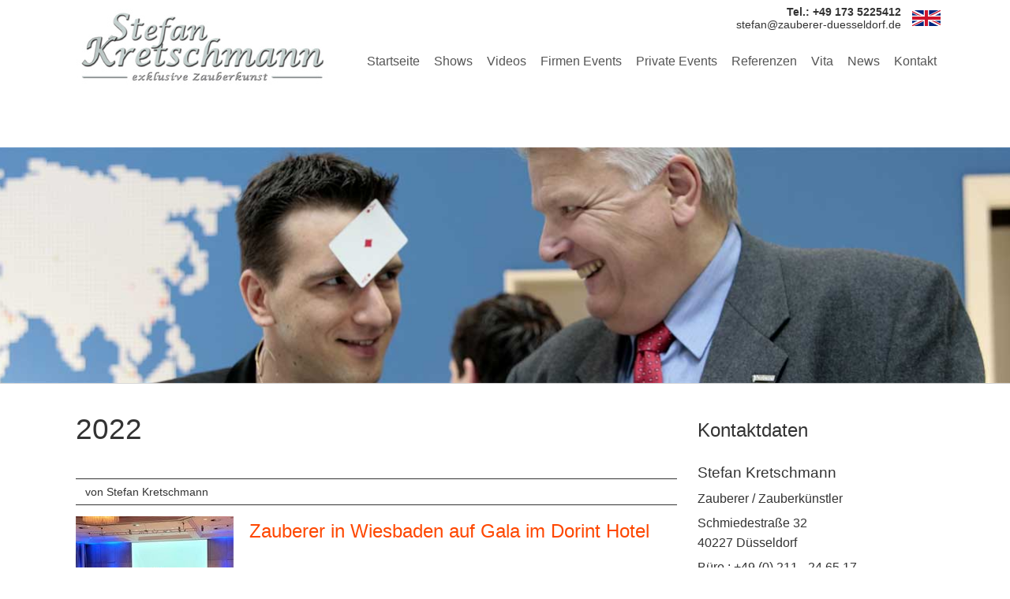

--- FILE ---
content_type: text/html; charset=UTF-8
request_url: https://www.zauberer-duesseldorf.de/archive.html?year=2022
body_size: 8124
content:
<!DOCTYPE html>
<html lang="de">
<head>

      <meta charset="UTF-8">
    <title>Archive - Zauberer</title>
    <base href="https://www.zauberer-duesseldorf.de/">

          <meta name="robots" content="noindex,follow">
      <meta name="description" content="">
      <meta name="generator" content="Contao Open Source CMS">
    
          <link rel="canonical" href="https://www.zauberer-duesseldorf.de/archive.html">
    
            <link rel="stylesheet" href="assets/css/colorbox.min.css,swipe.min.css,basis.css,zauberer.css,a-zauberer...-0ed87bde.css">        <script src="assets/js/jquery.min.js-ed352ce3.js"></script><link rel="alternate" hreflang="de" href="https://www.zauberer-duesseldorf.de/archive.html">
<link rel="alternate" hreflang="x-default" href="https://www.zauberer-duesseldorf.de/archive.html">
<link rel="shortcut icon" type="image/x-icon" href="Favicon/favicon.ico">
<link rel="shortcut icon" href="files/Favicon/favicon.png">
<meta content="width=device-width,initial-scale=1" name="viewport">
  
</head>
<body id="top" class="spalte_rechts">

      
    <div id="wrapper">

                        <header id="header">
            <div class="inside">
              
<nav class="sticky-header"><div class="wrapper_pad_0">
<!-- indexer::stop -->
<nav class="mod_changelanguage change block" itemscope="" itemtype="http://schema.org/SiteNavigationElement">


<ul class="level_1">
            <li class="lang-en nofallback"><a href="https://www.zauberer-duesseldorf.de/home.html" title="Zauberer &#40;englisch&#41;" class="lang-en nofallback" hreflang="en" aria-label="Zu Englisch wechseln">EN</a></li>
      </ul>

</nav>
<!-- indexer::continue -->

<div class="ce_text adresse-header block">
<ul>
<li style="font-weight: bold;">Tel.: +49 173 5225412</li>
<li>stefan@zauberer-duesseldorf.de</li>
</ul>
</div>
<div class="nav-mobile">
<a class="open" href="archive.html?year=2022#top">
<img src="files/Bilder/menu-weiss.png" title="Menu öffnen" alt="menu">
</a>
<a class="close" href="archive.html?year=2022">
<img src="files/Bilder/menu-weiss.png" title="Menu schließen" alt="menu">
</a>
</div>
<div id="header_links">
<p><a href="./" title="Zauberer aus Düsseldorf"><img title="Zauberer aus Düsseldorf" alt="Logo Zauberer Stefan Kretschmann - berührende Zauberkunst" src="files/Bilder/Zauberer-Stefan-Kretschmann-aus-Duesseldorf-NRW.jpg" width="480" height="144"></a></p>
</div>
<!-- indexer::stop -->
<nav class="mod_navigation suckerfish block">

  
  <a href="archive.html?year=2022#skipNavigation10" class="invisible">Navigation überspringen</a>

  
<ul class="level_1">
            <li class="startseite-neu sibling first"><a href="./" title="Zauberer Düsseldorf NRW Zauberkünstler buchen - Stefan Kretschmann" class="startseite-neu sibling first">Startseite</a></li>
                <li class="submenu Vita shows sibling"><a href="zauber-shows.html" title="Zauberer Shows, Zauberkünstler Stefan Kretschmann" class="submenu Vita shows sibling" aria-haspopup="true">Shows</a>
<ul class="level_2">
            <li class="Bühnenshow first"><a href="buehnenshow.html" title="Zauberer Bühnenshow / Zaubershow Zauberkünstler Stefan Kretschmann" class="Bühnenshow first">Bühnenshow</a></li>
                <li class="Tischzauberer"><a href="tischzauberer.html" title="Tischzauberer | Close-Up-Zauberei | Zauberkünstler Stefan Kretschmann" class="Tischzauberer">Tischzauberer</a></li>
                <li class="Hypnose"><a href="hypnose.html" title="Zauberer Hypnose-Show - Zauberkünstler Stefan Kretschmann" class="Hypnose">Hypnose</a></li>
                <li class="last"><a href="virtuelle-zaubershow.html" title="Virtuelle Zaubershow - Zauberkünstler Stefan Kretschmann" class="last">Virtuelle Zaubershow</a></li>
      </ul>
</li>
                <li class="video sibling"><a href="video.html" title="Videos - Zauberer Stefan Kretschmann" class="video sibling">Videos</a></li>
                <li class="submenu firmen-events sibling"><a href="firmen-events.html" title="Zauberer für Firmen-Events, Firmenfeier, Party - Zauberkünstler" class="submenu firmen-events sibling" aria-haspopup="true">Firmen Events</a>
<ul class="level_2">
            <li class="Firmenveranstaltungen first"><a href="firmenveranstaltungen.html" title="Zauberer Firmenveranstaltungen Betriebsfeier- Zauberkünstler Stefan Kretschmann" class="Firmenveranstaltungen first">Firmenveranstaltungen</a></li>
                <li class="last"><a href="messe-entertainment.html" title="Zauberer Messe-Entertainment, Messestand - Zauberkünstler" class="last">Messe-Entertainment</a></li>
      </ul>
</li>
                <li class="submenu Private-Events sibling"><a href="private-events.html" title="Zauberer private Events - Zauberkünstler Stefan Kretschmann" class="submenu Private-Events sibling" aria-haspopup="true">Private Events</a>
<ul class="level_2">
            <li class="Geburtstage first"><a href="geburtstage.html" title="Zauberer Geburtstag - Zauberkünstler Stefan Kretschmann" class="Geburtstage first">Geburtstage</a></li>
                <li class="Hochzeiten"><a href="hochzeiten.html" title="Zauberer für Hochzeit - Zauberkünstler Stefan Kretschmann" class="Hochzeiten">Hochzeiten</a></li>
                <li class="Sonstige last"><a href="sonstige-anlaesse.html" title="Zauberer für Feier, Party, Feste - Zauberkünstler Stefan Kretschmann" class="Sonstige last">Sonstige Anlässe</a></li>
      </ul>
</li>
                <li class="Referenzen sibling"><a href="referenzen.html" title="Referenzen - Zauberer, Zauberkünstler Stefan Kretschmann" class="Referenzen sibling">Referenzen</a></li>
                <li class="Vita sibling"><a href="vita.html" title="Vita - Zauberer, Zauberkünstler Stefan Kretschmann" class="Vita sibling">Vita</a></li>
                <li class="news sibling"><a href="news.html" title="News des Zauberes Stefan Kretschmann" class="news sibling">News</a></li>
                <li class="kontakt sibling last"><a href="kontakt.html" title="Kontaktseite des Zauberes Stefan Kretschmann" class="kontakt sibling last">Kontakt</a></li>
      </ul>

  <span id="skipNavigation10" class="invisible"></span>

</nav>
<!-- indexer::continue -->

<div class="clear"></div></div>

  <div class="mod_article header-image-low block" id="article-133">
    
          
<div id="bild-news" class="header-bild">
</div>    
      </div>

            </div>
          </header>
              
      
              <div id="container">

                      <main id="main">
              <div class="inside">
                

  <div class="mod_article block" id="article-41">
    
          
<!-- indexer::stop -->
<div class="mod_newsarchive block">

            <h1>2022</h1>
      
  
      
<div class="layout_latest arc_2 block first even">

      <p class="info"><time datetime="2022-12-15T08:00:00+00:00"></time> von Stefan Kretschmann </p>
  
      
<figure class="image_container float_left" style="margin-right:20px;margin-bottom:20px;">
      <a href="news-ausgabe/zauberer-in-wiesbaden-auf-gala-im-dorint-hotel.html" title="Den Artikel lesen: Zauberer in Wiesbaden auf Gala im Dorint Hotel">
  
  

<img src="assets/images/e/Zaubershow-Dorint-Gala-Wiesbaden-dce82979.jpg" width="200" height="200" alt="Als Zauberer auf einer Gala im Dorint Hotel Wiesbaden">


      </a>
  
  </figure>

  
  <h2><a href="news-ausgabe/zauberer-in-wiesbaden-auf-gala-im-dorint-hotel.html" title="Den Artikel lesen: Zauberer in Wiesbaden auf Gala im Dorint Hotel">Zauberer in Wiesbaden auf Gala im Dorint Hotel</a></h2>

  <div class="ce_text block">
    <p>Die Dorint Hotelgruppe hat mich für eine Gala in Wiesbaden als Zauberer engagiert</p>  </div>

      <p class="more"><a href="news-ausgabe/zauberer-in-wiesbaden-auf-gala-im-dorint-hotel.html" title="Den Artikel lesen: Zauberer in Wiesbaden auf Gala im Dorint Hotel">Weiterlesen …<span class="invisible"> Zauberer in Wiesbaden auf Gala im Dorint Hotel</span></a></p>
  
</div>


<div class="layout_latest arc_2 block odd">

      <p class="info"><time datetime="2022-11-15T08:00:00+00:00"></time> von Stefan Kretschmann </p>
  
      
<figure class="image_container float_left" style="margin-right:20px;margin-bottom:20px;">
      <a href="news-ausgabe/als-zauberer-auf-einem-schiff-bei-firmenfeier.html" title="Den Artikel lesen: Als Zauberer auf einem Schiff bei Firmenfeier">
  
  

<img src="assets/images/b/Zauberer-auf-Schiff-bei-Firmenfeier-245e504c.jpg" width="200" height="200" alt="Als Zauberer auf einem Schiff bei einer Firmenfeier">


      </a>
  
  </figure>

  
  <h2><a href="news-ausgabe/als-zauberer-auf-einem-schiff-bei-firmenfeier.html" title="Den Artikel lesen: Als Zauberer auf einem Schiff bei Firmenfeier">Als Zauberer auf einem Schiff bei Firmenfeier</a></h2>

  <div class="ce_text block">
    <p>Kann man auch auf einem Schiff zaubern? Definitiv ja...</p>  </div>

      <p class="more"><a href="news-ausgabe/als-zauberer-auf-einem-schiff-bei-firmenfeier.html" title="Den Artikel lesen: Als Zauberer auf einem Schiff bei Firmenfeier">Weiterlesen …<span class="invisible"> Als Zauberer auf einem Schiff bei Firmenfeier</span></a></p>
  
</div>


<div class="layout_latest arc_2 block even">

      <p class="info"><time datetime="2022-10-15T07:00:00+00:00"></time> von Stefan Kretschmann </p>
  
      
<figure class="image_container float_left" style="margin-right:20px;margin-bottom:20px;">
      <a href="news-ausgabe/zauberer-auf-traumhochzeit-in-venedig.html" title="Den Artikel lesen: Zauberer auf Traumhochzeit in Venedig">
  
  

<img src="assets/images/e/Zauberer-Stefan-Kretschmann-auf-Hochzeit-in-Venedig-50536325.jpg" width="200" height="200" alt="Als Zauberer auf einer Hochzeit in Venedig">


      </a>
  
  </figure>

  
  <h2><a href="news-ausgabe/zauberer-auf-traumhochzeit-in-venedig.html" title="Den Artikel lesen: Zauberer auf Traumhochzeit in Venedig">Zauberer auf Traumhochzeit in Venedig</a></h2>

  <div class="ce_text block">
    <p>Kürzlich war ich als Zauberer auf einer Traumhochzeit in Venedig gebucht.</p>  </div>

      <p class="more"><a href="news-ausgabe/zauberer-auf-traumhochzeit-in-venedig.html" title="Den Artikel lesen: Zauberer auf Traumhochzeit in Venedig">Weiterlesen …<span class="invisible"> Zauberer auf Traumhochzeit in Venedig</span></a></p>
  
</div>


<div class="layout_latest arc_2 block odd">

      <p class="info"><time datetime="2022-09-15T07:00:00+00:00"></time> von Stefan Kretschmann </p>
  
      
<figure class="image_container float_left" style="margin-right:20px;margin-bottom:20px;">
      <a href="news-ausgabe/zauberer-als-moderator-auf-gala-bankett.html" title="Den Artikel lesen: Zauberer als Moderator auf Gala Bankett">
  
  

<img src="assets/images/d/Zauberer-als-Moderator-auf-Gala-Bankett-a3855f1c.jpg" width="200" height="200" alt="Zauberer als Moderator auf Gala Bankett">


      </a>
  
  </figure>

  
  <h2><a href="news-ausgabe/zauberer-als-moderator-auf-gala-bankett.html" title="Den Artikel lesen: Zauberer als Moderator auf Gala Bankett">Zauberer als Moderator auf Gala Bankett</a></h2>

  <div class="ce_text block">
    <p>Bei dieser Gala bin ich als Moderator gebucht, der durch den Abend führt.</p>  </div>

      <p class="more"><a href="news-ausgabe/zauberer-als-moderator-auf-gala-bankett.html" title="Den Artikel lesen: Zauberer als Moderator auf Gala Bankett">Weiterlesen …<span class="invisible"> Zauberer als Moderator auf Gala Bankett</span></a></p>
  
</div>


<div class="layout_latest arc_2 block even">

      <p class="info"><time datetime="2022-08-17T07:00:00+00:00"></time> von Stefan Kretschmann </p>
  
      
<figure class="image_container float_left" style="margin-right:20px;margin-bottom:20px;">
      <a href="news-ausgabe/als-tischzauberer-aus-nrw-menschen-verzaubern.html" title="Den Artikel lesen: Als Tischzauberer aus NRW Menschen verzaubern">
  
  

<img src="assets/images/f/Tischzauberer-aus-nrw-0cbf1d55.jpg" width="200" height="200" alt="Tischzauberer begeistert">


      </a>
  
  </figure>

  
  <h2><a href="news-ausgabe/als-tischzauberer-aus-nrw-menschen-verzaubern.html" title="Den Artikel lesen: Als Tischzauberer aus NRW Menschen verzaubern">Als Tischzauberer aus NRW Menschen verzaubern</a></h2>

  <div class="ce_text block">
    <p>Begeisterte Gesichter durch meine Tischzauberei - Was steckt dahinter?</p>  </div>

      <p class="more"><a href="news-ausgabe/als-tischzauberer-aus-nrw-menschen-verzaubern.html" title="Den Artikel lesen: Als Tischzauberer aus NRW Menschen verzaubern">Weiterlesen …<span class="invisible"> Als Tischzauberer aus NRW Menschen verzaubern</span></a></p>
  
</div>


<div class="layout_latest arc_2 block odd">

      <p class="info"><time datetime="2022-07-15T15:30:00+00:00"></time> von Stefan Kretschmann </p>
  
      
<figure class="image_container float_left" style="margin-right:20px;margin-bottom:20px;">
      <a href="news-ausgabe/als-zauberer-muenchen-mit-messe-zauberei-verzaubert.html" title="Den Artikel lesen: Als Zauberer München mit Messe Zauberei verzaubert">
  
  

<img src="assets/images/d/Zauberer-M%C3%BCnchen-Messe-Zauberei-7960f47f.jpg" width="200" height="200" alt="Als Zauberer München mit Messe Zauberei verzaubern">


      </a>
  
  </figure>

  
  <h2><a href="news-ausgabe/als-zauberer-muenchen-mit-messe-zauberei-verzaubert.html" title="Den Artikel lesen: Als Zauberer München mit Messe Zauberei verzaubert">Als Zauberer München mit Messe Zauberei verzaubert</a></h2>

  <div class="ce_text block">
    <p>Erneut war ich als Zauberer in München als Messezauberer gebucht. Diesmal aber etwas anders...</p>  </div>

      <p class="more"><a href="news-ausgabe/als-zauberer-muenchen-mit-messe-zauberei-verzaubert.html" title="Den Artikel lesen: Als Zauberer München mit Messe Zauberei verzaubert">Weiterlesen …<span class="invisible"> Als Zauberer München mit Messe Zauberei verzaubert</span></a></p>
  
</div>


<div class="layout_latest arc_2 block even">

      <p class="info"><time datetime="2022-06-23T11:00:00+00:00"></time> von Stefan Kretschmann </p>
  
      
<figure class="image_container float_left" style="margin-right:20px;margin-bottom:20px;">
      <a href="news-ausgabe/als-zauberer-frankfurt-verzaubern.html" title="Den Artikel lesen: Als Zauberer Frankfurt verzaubern">
  
  

<img src="assets/images/2/Zauberer-Frankfurt-ac29870b.jpg" width="200" height="200" alt="Als Zauberer Frankfurt verzaubern">


      </a>
  
  </figure>

  
  <h2><a href="news-ausgabe/als-zauberer-frankfurt-verzaubern.html" title="Den Artikel lesen: Als Zauberer Frankfurt verzaubern">Als Zauberer Frankfurt verzaubern</a></h2>

  <div class="ce_text block">
    <p>Hier war ich als Zauberer in Frankfurt auf einer Immobilienveranstaltung gebucht.</p>  </div>

      <p class="more"><a href="news-ausgabe/als-zauberer-frankfurt-verzaubern.html" title="Den Artikel lesen: Als Zauberer Frankfurt verzaubern">Weiterlesen …<span class="invisible"> Als Zauberer Frankfurt verzaubern</span></a></p>
  
</div>


<div class="layout_latest arc_2 block odd">

      <p class="info"><time datetime="2022-05-16T07:00:00+00:00"></time> von Stefan Kretschmann </p>
  
      
<figure class="image_container float_left" style="margin-right:20px;margin-bottom:20px;">
      <a href="news-ausgabe/der-zauberer-fuer-hochzeiten.html" title="Den Artikel lesen: Der Zauberer für Hochzeiten">
  
  

<img src="assets/images/0/Zauberer-Hochzeit-NRW-4da80795.jpg" width="200" height="200" alt="Als Zauberer Hochzeit feiern">


      </a>
  
  </figure>

  
  <h2><a href="news-ausgabe/der-zauberer-fuer-hochzeiten.html" title="Den Artikel lesen: Der Zauberer für Hochzeiten">Der Zauberer für Hochzeiten</a></h2>

  <div class="ce_text block">
    <p>Für Hochzeiten habe ich spezielle Unterhaltungskonzepte. Hier ein Beispiel bei einer polnisch/marokkanischen Hochzeit.</p>  </div>

      <p class="more"><a href="news-ausgabe/der-zauberer-fuer-hochzeiten.html" title="Den Artikel lesen: Der Zauberer für Hochzeiten">Weiterlesen …<span class="invisible"> Der Zauberer für Hochzeiten</span></a></p>
  
</div>


<div class="layout_latest arc_2 block even">

      <p class="info"><time datetime="2022-04-15T06:00:00+00:00"></time> von Stefan Kretschmann </p>
  
      
<figure class="image_container float_left" style="margin-right:20px;margin-bottom:20px;">
      <a href="news-ausgabe/sektempfang-mit-tischzauberei-als-empfangsanimation.html" title="Den Artikel lesen: Sektempfang mit Tischzauberei als Empfangsanimation">
  
  

<img src="assets/images/c/Sektempfang-mit-Empfangszauberei-b8aa0a30.jpg" width="200" height="200" alt="Sektempfang mit Tischzauberei als Empfangsanimation">


      </a>
  
  </figure>

  
  <h2><a href="news-ausgabe/sektempfang-mit-tischzauberei-als-empfangsanimation.html" title="Den Artikel lesen: Sektempfang mit Tischzauberei als Empfangsanimation">Sektempfang mit Tischzauberei als Empfangsanimation</a></h2>

  <div class="ce_text block">
    <p>Mit meiner Empfangsanimation lockere ich jede Veranstaltung von Anfang an spürbar auf.</p>  </div>

      <p class="more"><a href="news-ausgabe/sektempfang-mit-tischzauberei-als-empfangsanimation.html" title="Den Artikel lesen: Sektempfang mit Tischzauberei als Empfangsanimation">Weiterlesen …<span class="invisible"> Sektempfang mit Tischzauberei als Empfangsanimation</span></a></p>
  
</div>


<div class="layout_latest arc_2 block odd">

      <p class="info"><time datetime="2022-03-16T08:00:00+00:00"></time> von Stefan Kretschmann </p>
  
      
<figure class="image_container float_left" style="margin-right:20px;margin-bottom:20px;">
      <a href="news-ausgabe/firmenevent-als-tischzauberer-mit-close-up-magic.html" title="Den Artikel lesen: Firmenevent als Tischzauberer mit Close-up-magic">
  
  

<img src="assets/images/c/Zauberer-Close-up-magic-Tischzauberei-2ab3efd1.jpg" width="200" height="200" alt="Firmenevent als Tischzauberer mit Close-up-magic">


      </a>
  
  </figure>

  
  <h2><a href="news-ausgabe/firmenevent-als-tischzauberer-mit-close-up-magic.html" title="Den Artikel lesen: Firmenevent als Tischzauberer mit Close-up-magic">Firmenevent als Tischzauberer mit Close-up-magic</a></h2>

  <div class="ce_text block">
    <p>Tischzauberei passt immer! Hier die ideale Unterhaltung für dieses Firmenevent.</p>  </div>

      <p class="more"><a href="news-ausgabe/firmenevent-als-tischzauberer-mit-close-up-magic.html" title="Den Artikel lesen: Firmenevent als Tischzauberer mit Close-up-magic">Weiterlesen …<span class="invisible"> Firmenevent als Tischzauberer mit Close-up-magic</span></a></p>
  
</div>


<div class="layout_latest arc_2 block even">

      <p class="info"><time datetime="2022-02-15T07:30:00+00:00"></time> von Stefan Kretschmann </p>
  
      
<figure class="image_container float_left" style="margin-right:20px;margin-bottom:20px;">
      <a href="news-ausgabe/zauberer-auf-geburtstagsfeier-in-muenster.html" title="Den Artikel lesen: Zauberer auf Geburtstagsfeier in Münster">
  
  

<img src="assets/images/8/Zauberer-Geburtstag-Geburtstagsfeier-81fe10b7.jpg" width="200" height="200" alt="Zauberer auf Geburtstagsfeier in Münster">


      </a>
  
  </figure>

  
  <h2><a href="news-ausgabe/zauberer-auf-geburtstagsfeier-in-muenster.html" title="Den Artikel lesen: Zauberer auf Geburtstagsfeier in Münster">Zauberer auf Geburtstagsfeier in Münster</a></h2>

  <div class="ce_text block">
    <p>Gerne trete ich auch auf private Geburtstagsfeiern auf. Hier war ich auf einem 60. Geburtstag als Zauberer in Münster</p>  </div>

      <p class="more"><a href="news-ausgabe/zauberer-auf-geburtstagsfeier-in-muenster.html" title="Den Artikel lesen: Zauberer auf Geburtstagsfeier in Münster">Weiterlesen …<span class="invisible"> Zauberer auf Geburtstagsfeier in Münster</span></a></p>
  
</div>


<div class="layout_latest arc_2 block last odd">

      <p class="info"><time datetime="2022-01-15T10:30:00+00:00"></time> von Stefan Kretschmann </p>
  
      
<figure class="image_container float_left" style="margin-right:20px;margin-bottom:20px;">
      <a href="news-ausgabe/virtuelle-online-zaubershow.html" title="Den Artikel lesen: virtuelle Online Zaubershow">
  
  

<img src="assets/images/4/virtuelle-zaubershow-online-67f8e9ef.jpg" width="200" height="200" alt="virtuelle online ZauberShow">


      </a>
  
  </figure>

  
  <h2><a href="news-ausgabe/virtuelle-online-zaubershow.html" title="Den Artikel lesen: virtuelle Online Zaubershow">virtuelle Online Zaubershow</a></h2>

  <div class="ce_text block">
    <p>Auch online gibt es meine Zaubershow in meiner virtuellen Magic Lounge</p>  </div>

      <p class="more"><a href="news-ausgabe/virtuelle-online-zaubershow.html" title="Den Artikel lesen: virtuelle Online Zaubershow">Weiterlesen …<span class="invisible"> virtuelle Online Zaubershow</span></a></p>
  
</div>

      

</div>
<!-- indexer::continue -->
    
      </div>

              </div>
                          </main>
          
                                
                                    <aside id="right">
                <div class="inside">
                  
<div class="adresse">
<h3>Kontaktdaten</h3>
<ul>
<li class="adresse_fett">Stefan Kretschmann</li>
<li>Zauberer / Zauberkünstler</li>
<li class="strasse">Schmiedestraße 32</li>
<li class="ort">40227 Düsseldorf</li>
<li class="telefon">Büro : +49 (0) 211 - 24 65 17</li>
<li class="fax">Mobil: +49 (0) 173 - 52 25 412</li>
<li class="mail"><a title="E-mail an Zauberer Stefan Kretschmann" href="mailto:stefan@zauberer-duesseldorf.de" target="_blank">stefan@zauberer-duesseldorf.de</a></li>
<li><a class="mail footer_nav" href="./" title="Zauberer Düsseldorf">www.zauberer-duesseldorf.de</a></li>
	
</ul>
</div>
<!-- indexer::stop -->
<div class="mod_newsmenu nachrichtenarchive-menu block">

            <h3>Archiv</h3>
      
  
            <ul class="level_1">
                  <li class="year submenu">
                          <a href="archive.html?year=2024">2024</a>
                        <ul class="level_2">
                                                <li class="first"><a href="archive.html?month=202405" title="Mai 2024 (1 Eintrag)">Mai 2024 (1 Eintrag)</a></li>
                                                                <li><a href="archive.html?month=202404" title="April 2024 (1 Eintrag)">April 2024 (1 Eintrag)</a></li>
                                                                <li><a href="archive.html?month=202402" title="Februar 2024 (1 Eintrag)">Februar 2024 (1 Eintrag)</a></li>
                                                                <li class="last"><a href="archive.html?month=202401" title="Januar 2024 (1 Eintrag)">Januar 2024 (1 Eintrag)</a></li>
                                          </ul>
          </li>
                  <li class="year submenu">
                          <a href="archive.html?year=2023">2023</a>
                        <ul class="level_2">
                                                <li class="first"><a href="archive.html?month=202311" title="November 2023 (1 Eintrag)">November 2023 (1 Eintrag)</a></li>
                                                                <li><a href="archive.html?month=202310" title="Oktober 2023 (1 Eintrag)">Oktober 2023 (1 Eintrag)</a></li>
                                                                <li><a href="archive.html?month=202309" title="September 2023 (1 Eintrag)">September 2023 (1 Eintrag)</a></li>
                                                                <li><a href="archive.html?month=202308" title="August 2023 (2 Einträge)">August 2023 (2 Einträge)</a></li>
                                                                <li><a href="archive.html?month=202307" title="Juli 2023 (1 Eintrag)">Juli 2023 (1 Eintrag)</a></li>
                                                                <li><a href="archive.html?month=202306" title="Juni 2023 (1 Eintrag)">Juni 2023 (1 Eintrag)</a></li>
                                                                <li><a href="archive.html?month=202304" title="April 2023 (1 Eintrag)">April 2023 (1 Eintrag)</a></li>
                                                                <li><a href="archive.html?month=202303" title="März 2023 (1 Eintrag)">März 2023 (1 Eintrag)</a></li>
                                                                <li><a href="archive.html?month=202302" title="Februar 2023 (1 Eintrag)">Februar 2023 (1 Eintrag)</a></li>
                                                                <li class="last"><a href="archive.html?month=202301" title="Januar 2023 (1 Eintrag)">Januar 2023 (1 Eintrag)</a></li>
                                          </ul>
          </li>
                  <li class="year submenu">
                          <strong class="active">2022</strong>
                        <ul class="level_2">
                                                <li class="first"><a href="archive.html?month=202212" title="Dezember 2022 (1 Eintrag)">Dezember 2022 (1 Eintrag)</a></li>
                                                                <li><a href="archive.html?month=202211" title="November 2022 (1 Eintrag)">November 2022 (1 Eintrag)</a></li>
                                                                <li><a href="archive.html?month=202210" title="Oktober 2022 (1 Eintrag)">Oktober 2022 (1 Eintrag)</a></li>
                                                                <li><a href="archive.html?month=202209" title="September 2022 (1 Eintrag)">September 2022 (1 Eintrag)</a></li>
                                                                <li><a href="archive.html?month=202208" title="August 2022 (1 Eintrag)">August 2022 (1 Eintrag)</a></li>
                                                                <li><a href="archive.html?month=202207" title="Juli 2022 (1 Eintrag)">Juli 2022 (1 Eintrag)</a></li>
                                                                <li><a href="archive.html?month=202206" title="Juni 2022 (1 Eintrag)">Juni 2022 (1 Eintrag)</a></li>
                                                                <li><a href="archive.html?month=202205" title="Mai 2022 (1 Eintrag)">Mai 2022 (1 Eintrag)</a></li>
                                                                <li><a href="archive.html?month=202204" title="April 2022 (1 Eintrag)">April 2022 (1 Eintrag)</a></li>
                                                                <li><a href="archive.html?month=202203" title="März 2022 (1 Eintrag)">März 2022 (1 Eintrag)</a></li>
                                                                <li><a href="archive.html?month=202202" title="Februar 2022 (1 Eintrag)">Februar 2022 (1 Eintrag)</a></li>
                                                                <li class="last"><a href="archive.html?month=202201" title="Januar 2022 (1 Eintrag)">Januar 2022 (1 Eintrag)</a></li>
                                          </ul>
          </li>
                  <li class="year submenu">
                          <a href="archive.html?year=2021">2021</a>
                        <ul class="level_2">
                                                <li class="first"><a href="archive.html?month=202112" title="Dezember 2021 (1 Eintrag)">Dezember 2021 (1 Eintrag)</a></li>
                                                                <li><a href="archive.html?month=202111" title="November 2021 (1 Eintrag)">November 2021 (1 Eintrag)</a></li>
                                                                <li><a href="archive.html?month=202110" title="Oktober 2021 (1 Eintrag)">Oktober 2021 (1 Eintrag)</a></li>
                                                                <li><a href="archive.html?month=202109" title="September 2021 (1 Eintrag)">September 2021 (1 Eintrag)</a></li>
                                                                <li><a href="archive.html?month=202108" title="August 2021 (1 Eintrag)">August 2021 (1 Eintrag)</a></li>
                                                                <li><a href="archive.html?month=202107" title="Juli 2021 (1 Eintrag)">Juli 2021 (1 Eintrag)</a></li>
                                                                <li><a href="archive.html?month=202106" title="Juni 2021 (1 Eintrag)">Juni 2021 (1 Eintrag)</a></li>
                                                                <li><a href="archive.html?month=202105" title="Mai 2021 (1 Eintrag)">Mai 2021 (1 Eintrag)</a></li>
                                                                <li><a href="archive.html?month=202103" title="März 2021 (1 Eintrag)">März 2021 (1 Eintrag)</a></li>
                                                                <li><a href="archive.html?month=202102" title="Februar 2021 (1 Eintrag)">Februar 2021 (1 Eintrag)</a></li>
                                                                <li class="last"><a href="archive.html?month=202101" title="Januar 2021 (1 Eintrag)">Januar 2021 (1 Eintrag)</a></li>
                                          </ul>
          </li>
                  <li class="year submenu">
                          <a href="archive.html?year=2020">2020</a>
                        <ul class="level_2">
                                                <li class="first"><a href="archive.html?month=202012" title="Dezember 2020 (1 Eintrag)">Dezember 2020 (1 Eintrag)</a></li>
                                                                <li><a href="archive.html?month=202011" title="November 2020 (1 Eintrag)">November 2020 (1 Eintrag)</a></li>
                                                                <li><a href="archive.html?month=202010" title="Oktober 2020 (1 Eintrag)">Oktober 2020 (1 Eintrag)</a></li>
                                                                <li><a href="archive.html?month=202009" title="September 2020 (1 Eintrag)">September 2020 (1 Eintrag)</a></li>
                                                                <li><a href="archive.html?month=202008" title="August 2020 (1 Eintrag)">August 2020 (1 Eintrag)</a></li>
                                                                <li><a href="archive.html?month=202007" title="Juli 2020 (1 Eintrag)">Juli 2020 (1 Eintrag)</a></li>
                                                                <li><a href="archive.html?month=202006" title="Juni 2020 (1 Eintrag)">Juni 2020 (1 Eintrag)</a></li>
                                                                <li><a href="archive.html?month=202005" title="Mai 2020 (1 Eintrag)">Mai 2020 (1 Eintrag)</a></li>
                                                                <li><a href="archive.html?month=202004" title="April 2020 (1 Eintrag)">April 2020 (1 Eintrag)</a></li>
                                                                <li><a href="archive.html?month=202003" title="März 2020 (1 Eintrag)">März 2020 (1 Eintrag)</a></li>
                                                                <li><a href="archive.html?month=202002" title="Februar 2020 (1 Eintrag)">Februar 2020 (1 Eintrag)</a></li>
                                                                <li class="last"><a href="archive.html?month=202001" title="Januar 2020 (1 Eintrag)">Januar 2020 (1 Eintrag)</a></li>
                                          </ul>
          </li>
                  <li class="year submenu">
                          <a href="archive.html?year=2019">2019</a>
                        <ul class="level_2">
                                                <li class="first"><a href="archive.html?month=201912" title="Dezember 2019 (1 Eintrag)">Dezember 2019 (1 Eintrag)</a></li>
                                                                <li><a href="archive.html?month=201911" title="November 2019 (1 Eintrag)">November 2019 (1 Eintrag)</a></li>
                                                                <li><a href="archive.html?month=201910" title="Oktober 2019 (1 Eintrag)">Oktober 2019 (1 Eintrag)</a></li>
                                                                <li><a href="archive.html?month=201909" title="September 2019 (1 Eintrag)">September 2019 (1 Eintrag)</a></li>
                                                                <li><a href="archive.html?month=201908" title="August 2019 (1 Eintrag)">August 2019 (1 Eintrag)</a></li>
                                                                <li><a href="archive.html?month=201907" title="Juli 2019 (1 Eintrag)">Juli 2019 (1 Eintrag)</a></li>
                                                                <li><a href="archive.html?month=201906" title="Juni 2019 (1 Eintrag)">Juni 2019 (1 Eintrag)</a></li>
                                                                <li><a href="archive.html?month=201905" title="Mai 2019 (1 Eintrag)">Mai 2019 (1 Eintrag)</a></li>
                                                                <li><a href="archive.html?month=201904" title="April 2019 (1 Eintrag)">April 2019 (1 Eintrag)</a></li>
                                                                <li><a href="archive.html?month=201903" title="März 2019 (1 Eintrag)">März 2019 (1 Eintrag)</a></li>
                                                                <li><a href="archive.html?month=201902" title="Februar 2019 (1 Eintrag)">Februar 2019 (1 Eintrag)</a></li>
                                                                <li class="last"><a href="archive.html?month=201901" title="Januar 2019 (1 Eintrag)">Januar 2019 (1 Eintrag)</a></li>
                                          </ul>
          </li>
                  <li class="year submenu">
                          <a href="archive.html?year=2018">2018</a>
                        <ul class="level_2">
                                                <li class="first"><a href="archive.html?month=201812" title="Dezember 2018 (1 Eintrag)">Dezember 2018 (1 Eintrag)</a></li>
                                                                <li><a href="archive.html?month=201811" title="November 2018 (1 Eintrag)">November 2018 (1 Eintrag)</a></li>
                                                                <li><a href="archive.html?month=201810" title="Oktober 2018 (1 Eintrag)">Oktober 2018 (1 Eintrag)</a></li>
                                                                <li><a href="archive.html?month=201809" title="September 2018 (1 Eintrag)">September 2018 (1 Eintrag)</a></li>
                                                                <li><a href="archive.html?month=201808" title="August 2018 (2 Einträge)">August 2018 (2 Einträge)</a></li>
                                                                <li><a href="archive.html?month=201807" title="Juli 2018 (1 Eintrag)">Juli 2018 (1 Eintrag)</a></li>
                                                                <li><a href="archive.html?month=201806" title="Juni 2018 (1 Eintrag)">Juni 2018 (1 Eintrag)</a></li>
                                                                <li><a href="archive.html?month=201805" title="Mai 2018 (1 Eintrag)">Mai 2018 (1 Eintrag)</a></li>
                                                                <li><a href="archive.html?month=201804" title="April 2018 (1 Eintrag)">April 2018 (1 Eintrag)</a></li>
                                                                <li><a href="archive.html?month=201803" title="März 2018 (1 Eintrag)">März 2018 (1 Eintrag)</a></li>
                                                                <li><a href="archive.html?month=201802" title="Februar 2018 (1 Eintrag)">Februar 2018 (1 Eintrag)</a></li>
                                                                <li class="last"><a href="archive.html?month=201801" title="Januar 2018 (1 Eintrag)">Januar 2018 (1 Eintrag)</a></li>
                                          </ul>
          </li>
                  <li class="year submenu">
                          <a href="archive.html?year=2017">2017</a>
                        <ul class="level_2">
                                                <li class="first"><a href="archive.html?month=201712" title="Dezember 2017 (1 Eintrag)">Dezember 2017 (1 Eintrag)</a></li>
                                                                <li><a href="archive.html?month=201711" title="November 2017 (1 Eintrag)">November 2017 (1 Eintrag)</a></li>
                                                                <li><a href="archive.html?month=201709" title="September 2017 (1 Eintrag)">September 2017 (1 Eintrag)</a></li>
                                                                <li><a href="archive.html?month=201708" title="August 2017 (1 Eintrag)">August 2017 (1 Eintrag)</a></li>
                                                                <li><a href="archive.html?month=201705" title="Mai 2017 (1 Eintrag)">Mai 2017 (1 Eintrag)</a></li>
                                                                <li class="last"><a href="archive.html?month=201702" title="Februar 2017 (1 Eintrag)">Februar 2017 (1 Eintrag)</a></li>
                                          </ul>
          </li>
                  <li class="year submenu">
                          <a href="archive.html?year=2016">2016</a>
                        <ul class="level_2">
                                                <li class="first"><a href="archive.html?month=201608" title="August 2016 (1 Eintrag)">August 2016 (1 Eintrag)</a></li>
                                                                <li><a href="archive.html?month=201606" title="Juni 2016 (1 Eintrag)">Juni 2016 (1 Eintrag)</a></li>
                                                                <li><a href="archive.html?month=201604" title="April 2016 (1 Eintrag)">April 2016 (1 Eintrag)</a></li>
                                                                <li class="last"><a href="archive.html?month=201602" title="Februar 2016 (1 Eintrag)">Februar 2016 (1 Eintrag)</a></li>
                                          </ul>
          </li>
                  <li class="year submenu">
                          <a href="archive.html?year=2015">2015</a>
                        <ul class="level_2">
                                                <li class="first"><a href="archive.html?month=201512" title="Dezember 2015 (1 Eintrag)">Dezember 2015 (1 Eintrag)</a></li>
                                                                <li><a href="archive.html?month=201509" title="September 2015 (2 Einträge)">September 2015 (2 Einträge)</a></li>
                                                                <li><a href="archive.html?month=201508" title="August 2015 (1 Eintrag)">August 2015 (1 Eintrag)</a></li>
                                                                <li><a href="archive.html?month=201506" title="Juni 2015 (1 Eintrag)">Juni 2015 (1 Eintrag)</a></li>
                                                                <li><a href="archive.html?month=201505" title="Mai 2015 (1 Eintrag)">Mai 2015 (1 Eintrag)</a></li>
                                                                <li><a href="archive.html?month=201504" title="April 2015 (1 Eintrag)">April 2015 (1 Eintrag)</a></li>
                                                                <li class="last"><a href="archive.html?month=201501" title="Januar 2015 (1 Eintrag)">Januar 2015 (1 Eintrag)</a></li>
                                          </ul>
          </li>
                  <li class="year submenu">
                          <a href="archive.html?year=2014">2014</a>
                        <ul class="level_2">
                                                <li class="first"><a href="archive.html?month=201412" title="Dezember 2014 (1 Eintrag)">Dezember 2014 (1 Eintrag)</a></li>
                                                                <li class="last"><a href="archive.html?month=201404" title="April 2014 (1 Eintrag)">April 2014 (1 Eintrag)</a></li>
                                          </ul>
          </li>
              </ul>
      

</div>
<!-- indexer::continue -->
                </div>
              </aside>
                      
        </div>
      
      
                        <footer id="footer">
            <div class="inside">
              
<div class="ce_text block" id="footer-hero">

        
  
      <div class="footer-hero">
<div class="footer-hero-overlay">
<div class="footer-hero-content">
<p>In einem persönlichen Gespräch kann ich mir am besten einen Eindruck verschaffen und mit meiner Erfahrung ein maßgeschneidertes Konzept für Ihre Veranstaltung erstellen.</p>
<h4>Gerne erstelle ich Ihnen ein unverbindliches Angebot.</h4>
<a href="kontakt.html" title="Kontakt Zauberer " class="custom-btn">Kontaktieren Sie mich</a></div>
</div>
</div>  
  
  

</div>

<div style="position:relative;"><a class="top-link" title="nach oben" href="archive.html?year=2022#header">↑</a></div>
<div class="wrapper_1320 footer-wr">
<div class="ce_text drei block">

        
  
      <div class="ce_text anschrift-col block">
<ul>
<li>Zauberkünstler</li>
<li>Stefan Kretschmann</li>
<li>Schmiedestraße 32</li>
<li>40227 Düsseldorf</li>
</ul>
</div>  
  
  

</div>

<div class="ce_text drei-mitte block">

        
  
      <div class="ce_text kontakt-col block">
<ul>
<li>Büro : +49 (0) 211 - 24 65 17</li>
<li>Mobil: +49 (0) 173 - 52 25 412</li>
<li>&#115;&#x74;&#101;&#x66;&#97;&#x6E;&#64;&#x7A;&#97;&#x75;&#98;&#x65;&#114;&#x65;&#114;&#x2D;&#100;&#x75;&#101;&#x73;&#115;&#x65;&#108;&#x64;&#111;&#x72;&#102;&#x2E;&#100;&#x65;</li>
<li>www.stefan-kretschmann.de</li>
</ul>
</div>  
  
  

</div>

<div class="ce_text drei-rechts block">

        
  
      <ul>
<li><a href="impressum.html" title="Impressum Zauberer">Impressum</a></li>
<li><a href="datenschutz.html" title="Datenschutz Zauberer">Datenschutz</a></li>
<li><a href="sitemap.html" title="Sitemap Zauberer">Sitemap</a></li>
</ul>  
  
  

</div>

<div class="clear"></div>
<p class="copyright">©2026 Zauberer Stefan Kretschmann</p>
</div>  
            </div>
          </footer>
              
    </div>

      
  
<script src="assets/colorbox/js/colorbox.min.js?v=1.6.6"></script>
<script>
  jQuery(function($) {
    $('a[data-lightbox]').map(function() {
      $(this).colorbox({
        // Put custom options here
        loop: false,
        rel: $(this).attr('data-lightbox'),
        maxWidth: '95%',
        maxHeight: '95%'
      });
    });
  });
</script>

<script>
  (function() {
    var p = document.querySelector('p.error') || document.querySelector('p.confirm');
    if (p) {
      p.scrollIntoView();
    }
  })();
</script>

<script>
  (function() {
    if (navigator.cookieEnabled) return;
    var e = document.querySelectorAll('input[name="REQUEST_TOKEN"]'), t, c, i;
    for (i=0; i<e.length; i++) {
      c = e[i].parentNode;
      if ('formbody' !== c.className) return;
      t = document.createElement('p');
      t.className = 'error nocookie';
      t.innerHTML = 'Sie werden dieses Formular nicht absenden können, da Sie Cookies in Ihrem Browser deaktiviert haben.';
      c.insertBefore(t, c.firstChild);
    }
  })();
</script>

<script src="assets/swipe/js/swipe.min.js?v=2.2.0"></script>
<script>
  (function() {
    var e = document.querySelectorAll('.content-slider, .slider-control'), c, i;
    for (i=0; i<e.length; i+=2) {
      c = e[i].getAttribute('data-config').split(',');
      new Swipe(e[i], {
        // Put custom options here
        'auto': parseInt(c[0]),
        'speed': parseInt(c[1]),
        'startSlide': parseInt(c[2]),
        'continuous': parseInt(c[3]),
        'menu': e[i+1]
      });
    }
  })();
</script>
  <script type="application/ld+json">
[
    {
        "@context": "https:\/\/schema.org",
        "@graph": [
            {
                "@type": "WebPage"
            },
            {
                "@id": "#\/schema\/image\/b11d49b6-7bb9-11ed-a756-001a4a050d52",
                "@type": "ImageObject",
                "contentUrl": "assets\/images\/e\/Zaubershow-Dorint-Gala-Wiesbaden-dce82979.jpg"
            },
            {
                "@id": "#\/schema\/image\/0cea414d-4bb0-11ed-a756-001a4a050d52",
                "@type": "ImageObject",
                "contentUrl": "assets\/images\/b\/Zauberer-auf-Schiff-bei-Firmenfeier-245e504c.jpg"
            },
            {
                "@id": "#\/schema\/image\/28379a21-4b9f-11ed-a756-001a4a050d52",
                "@type": "ImageObject",
                "contentUrl": "assets\/images\/e\/Zauberer-Stefan-Kretschmann-auf-Hochzeit-in-Venedig-50536325.jpg"
            },
            {
                "@id": "#\/schema\/image\/56de7a4e-3405-11ed-a756-001a4a050d52",
                "@type": "ImageObject",
                "contentUrl": "assets\/images\/d\/Zauberer-als-Moderator-auf-Gala-Bankett-a3855f1c.jpg"
            },
            {
                "@id": "#\/schema\/image\/0904bfe4-1e74-11ed-8bf5-001a4a150d40",
                "@type": "ImageObject",
                "contentUrl": "assets\/images\/f\/Tischzauberer-aus-nrw-0cbf1d55.jpg"
            },
            {
                "@id": "#\/schema\/image\/8732b02d-0459-11ed-b355-001a4a050d52",
                "@type": "ImageObject",
                "contentUrl": "assets\/images\/d\/Zauberer-M%C3%BCnchen-Messe-Zauberei-7960f47f.jpg"
            },
            {
                "@id": "#\/schema\/image\/6fb1275a-f2e8-11ec-8bf5-001a4a150d40",
                "@type": "ImageObject",
                "contentUrl": "assets\/images\/2\/Zauberer-Frankfurt-ac29870b.jpg"
            },
            {
                "@id": "#\/schema\/image\/e8e6dfea-d7ba-11ec-8bf5-001a4a150d40",
                "@type": "ImageObject",
                "contentUrl": "assets\/images\/0\/Zauberer-Hochzeit-NRW-4da80795.jpg"
            },
            {
                "@id": "#\/schema\/image\/5fc917f9-b529-11ec-b0ad-1eb636eaf50e",
                "@type": "ImageObject",
                "contentUrl": "assets\/images\/c\/Sektempfang-mit-Empfangszauberei-b8aa0a30.jpg"
            },
            {
                "@id": "#\/schema\/image\/5f4ec2f1-aa37-11ec-b6fd-50e27bc35f91",
                "@type": "ImageObject",
                "contentUrl": "assets\/images\/c\/Zauberer-Close-up-magic-Tischzauberei-2ab3efd1.jpg"
            },
            {
                "@id": "#\/schema\/image\/fc6008d1-8ded-11ec-8ab0-25cf9ca255c2",
                "@type": "ImageObject",
                "contentUrl": "assets\/images\/8\/Zauberer-Geburtstag-Geburtstagsfeier-81fe10b7.jpg"
            },
            {
                "@id": "#\/schema\/image\/7ecd0aac-75ee-11ec-8ab0-25cf9ca255c2",
                "@type": "ImageObject",
                "contentUrl": "assets\/images\/4\/virtuelle-zaubershow-online-67f8e9ef.jpg"
            }
        ]
    },
    {
        "@context": "https:\/\/schema.contao.org",
        "@graph": [
            {
                "@type": "Page",
                "fePreview": false,
                "groups": [],
                "noSearch": true,
                "pageId": 33,
                "protected": false,
                "title": "Archive"
            }
        ]
    }
]
</script></body>
</html>

--- FILE ---
content_type: text/css
request_url: https://www.zauberer-duesseldorf.de/assets/css/colorbox.min.css,swipe.min.css,basis.css,zauberer.css,a-zauberer...-0ed87bde.css
body_size: 19167
content:
#colorbox,#cboxOverlay,#cboxWrapper{position:absolute;top:0;left:0;z-index:9999;overflow:hidden;-webkit-transform:translate3d(0,0,0)}#cboxWrapper{max-width:none}#cboxOverlay{position:fixed;width:100%;height:100%}#cboxMiddleLeft,#cboxBottomLeft{clear:left}#cboxContent{position:relative}#cboxLoadedContent{overflow:auto;-webkit-overflow-scrolling:touch}#cboxTitle{margin:0}#cboxLoadingOverlay,#cboxLoadingGraphic{position:absolute;top:0;left:0;width:100%;height:100%}#cboxPrevious,#cboxNext,#cboxClose,#cboxSlideshow{cursor:pointer}.cboxPhoto{float:left;margin:auto;border:0;display:block;max-width:none;-ms-interpolation-mode:bicubic}.cboxIframe{width:100%;height:100%;display:block;border:0;padding:0;margin:0}#colorbox,#cboxContent,#cboxLoadedContent{box-sizing:content-box;-moz-box-sizing:content-box;-webkit-box-sizing:content-box}#cboxOverlay{background:#000;opacity:.9;filter:alpha(opacity = 90)}#colorbox{outline:0}#cboxContent{margin-top:20px;background:#000}.cboxIframe{background:#fff}#cboxError{padding:50px;border:1px solid #ccc}#cboxLoadedContent{border:5px solid #000;background:#fff}#cboxTitle{position:absolute;top:-20px;left:0;color:#ccc}#cboxCurrent{position:absolute;top:-20px;right:0;color:#ccc}#cboxLoadingGraphic{background:url(../../assets/colorbox/images/loading.gif) no-repeat center center}#cboxPrevious,#cboxNext,#cboxSlideshow,#cboxClose{border:0;padding:0;margin:0;overflow:visible;width:auto;background:0 0}#cboxPrevious:active,#cboxNext:active,#cboxSlideshow:active,#cboxClose:active{outline:0}#cboxSlideshow{position:absolute;top:-20px;right:90px;color:#fff}#cboxPrevious{position:absolute;top:50%;left:5px;margin-top:-32px;background:url(../../assets/colorbox/images/controls.png) no-repeat top left;width:28px;height:65px;text-indent:-9999px}#cboxPrevious:hover{background-position:bottom left}#cboxNext{position:absolute;top:50%;right:5px;margin-top:-32px;background:url(../../assets/colorbox/images/controls.png) no-repeat top right;width:28px;height:65px;text-indent:-9999px}#cboxNext:hover{background-position:bottom right}#cboxClose{position:absolute;top:5px;right:5px;display:block;background:url(../../assets/colorbox/images/controls.png) no-repeat top center;width:38px;height:19px;text-indent:-9999px}#cboxClose:hover{background-position:bottom center}
.content-slider{overflow:hidden;visibility:hidden;position:relative}.slider-wrapper{overflow:hidden;position:relative}.slider-wrapper>*{float:left;width:100%;position:relative}.slider-control{height:30px;position:relative}.slider-control a,.slider-control .slider-menu{position:absolute;top:9px;display:inline-block}.slider-control .slider-prev{left:0}.slider-control .slider-next{right:0}.slider-control .slider-menu{top:0;width:50%;left:50%;margin-left:-25%;font-size:27px;text-align:center}.slider-control .slider-menu b{color:#bbb;cursor:pointer}.slider-control .slider-menu b.active{color:#666}
body,div,h1,h2,h3,h4,h5,h6,p,blockquote,pre,code,ol,ul,li,dl,dt,dd,figure,table,th,td,form,fieldset,legend,input,textarea {
	margin:0;
	padding:0;
	font:sans-serif;
}
#container,.inside {
	position:relative;
}

#main .inside {
	min-height:1px; /* see #4893 */
}
.ce_gallery ul {
	margin:0;
	padding:0;
	overflow:hidden;
	list-style:none;
}							
.ce_gallery li {
	float:left;
}
.ce_gallery li.col_first {
	clear:left;
}

.block {
	overflow:hidden;
}
.clear,#clear {
	height:0.1px;
	font-size:0.1px;
	line-height:0.1px;
	clear:both;
}

.custom {
	display:block;
}
#container:after,.custom:after {
	content:".";
	display:block;
	height:0;
	clear:both;
	visibility:hidden;
}

article,
aside,
details,
figcaption,
figure,
footer,
header,
hgroup,
nav,
section,
summary {
	display: block;
	}

audio,
canvas,
video {
	display: inline-block;
	*display: inline;
	*zoom: 1;
}

audio:not([controls]) {
	display: none;
	height: 0;
}


[hidden] {
	display: none;
}
html {
	font-size: 100%;
	-webkit-text-size-adjust: 100%;
	-ms-text-size-adjust: 100%;
	font-family: sans-serif;
}

button,
input,
select,
textarea {
	font-family: sans-serif;
}

a:focus {
	outline: thin dotted;
}
a:hover,
a:active {
	outline: 0;
}

abbr[title] {
	border-bottom: 1px dotted;
}


b,
strong {
	font-weight: bold;
}

blockquote {
	margin: 1em 40px;
}


dfn {
	font-style: italic;
}

mark {
	background: yellow;
	color: black;
}

p {
	margin: 1em 0;
}

pre {
	margin: 1em 0;
	font-family: monospace, serif;
	_font-family: "courier new", monospace;
	font-size: 1em;
}

code,
kbd,
samp {
	font-family: monospace, serif;
	_font-family: "courier new", monospace;
	font-size: 1em;
}

pre {
	white-space: pre;
	white-space: pre-wrap;
	word-wrap: break-word;
}

q {
	quotes: none;
}
q:before,
q:after {
	content: "";
	content: none;
}

small {
	font-size: 75%;
}

sub {
	font-size: 75%;
	line-height: 0;
	position: relative;
	vertical-align: baseline;
}

sup {
	font-size: 75%;
	line-height: 0;
	position: relative;
	vertical-align: baseline;
	top: -0.25em;
}

sub {
	bottom: -0.2em;
}

dl,
menu,
ol,
ul {
	margin: 1em 0;
}

dd {
	margin: 0 0 0 40px;
}

menu,
ol{
	padding: 0 0 0 40px;
}
nav ul,
nav ol {
	list-style: none;
	list-style-image: none;
}
li {
list-style-type:none;
}
img {
	border: 0;
	-ms-interpolation-mode: bicubic;
	max-width:100%;
	height:auto;
	width:auto\9; /* IE8 */
}


svg:not(:root) {
	overflow: hidden;
}

figure,
form {
	margin: 0;
}

fieldset {
	border: 1px solid silver;
	margin: 0 2px;
	padding: 0.35em 0.625em 0.75em;
}


legend {
	border: 0;
	padding: 0;
	white-space: normal;
	*margin-left: -7px;

}

button,
input,
select,
textarea {
	font-size: 100%;
	margin: 0;
	vertical-align: baseline;
	*vertical-align: middle;
}

button,
input {
	line-height: normal;
}

button {
	cursor: pointer;
	-webkit-appearance: button;
	*overflow: visible;
}

input[type="button"],
input[type="reset"],
input[type="submit"] {
	cursor: pointer;
	-webkit-appearance: button;
	*overflow: visible;
}

button[disabled] {
	cursor: default;
}

input[disabled] {
	cursor: default;
}
input[type="checkbox"],
input[type="radio"] {
	box-sizing: border-box;
	padding: 0;
	*height: 13px;
	*width: 13px;
}
input[type="search"] {
	-webkit-appearance: textfield;
}
input[type="search"]::-webkit-search-decoration,
input[type="search"]::-webkit-search-cancel-button {
	-webkit-appearance: none;
}

button::-moz-focus-inner,
input::-moz-focus-inner {
	border: 0;
	padding: 0;
}

textarea {
	overflow: auto;
	vertical-align: top;
}

table {
	border-collapse: collapse;
	border-spacing: 0;
}

html {
	position: relative;
}
html.lt-ie9 {

	position: static;
}
* {
	-webkit-box-sizing: border-box;
	-moz-box-sizing: border-box;
	box-sizing: border-box;
	-webkit-tap-highlight-color: /***rst21***/;
}

#mbCenter *,
#colorbox *,
#lbCenter *,
#lbBottomContainer * {
	-webkit-box-sizing: content-box;
	-moz-box-sizing: content-box;
	box-sizing: content-box;
}

button,
input,
select,
textarea {
	font-family: inherit;
}
caption,th,td {
	text-align:left;
	text-align:start; /* see #4596 */
	vertical-align:top;
}

td,
th {
	-webkit-box-sizing: content-box;
	-moz-box-sizing: content-box;
	box-sizing: content-box;
}

table {
	background:#fff;
    border: 1px solid #999;
    border-collapse: collapse;
    text-align: left;
    width: 100%;
}
table th {
	padding: 10px 8px;
	text-align: left;
}
table td {
	padding: 6px 8px;
}
table td,
table td img {
	vertical-align: top;
}

table tbody tr:hover {
	background-color: #f9f9f9;
}
table tfoot tr {
	background-color: #000000;
}
table tfoot td {
	color: white;
}

.invisible {
	position: absolute;
	height: 1px !important;
	width: 1px !important;
	clip: rect(0 0 0 0);
	margin: -1px;
	padding: 0;
	overflow: hidden;
	border: 0;
}
/*Footer muß weiter unten generell angepasst werden bei Umstellung weiterer Seiten*/

.startseite-neu #footer {
    clear:both;
	background-color:#000;
}

.startseite-neu #footer .inside {
    max-width:100%;
    margin:0 auto;
    padding:0;
}

.fade-in, .fade-in-2, .fade-in-3 {
  opacity: 1;
  transform: none;
}
/* Wenn JavaScript aktiviert ist: Animation aktivieren */
.js-enabled .fade-in,
.js-enabled .fade-in-2,
.js-enabled .fade-in-3 {
  opacity: 0;
  transform: translateY(20px);
  transition: opacity 0.6s ease, transform 0.6s ease;
}

.js-enabled .fade-in.in-view,
.js-enabled .fade-in-2.in-view,
.js-enabled .fade-in-3.in-view {
  opacity: 1;
  transform: translateY(0);
  transition-delay: 0.6s;
}


#bild-startseite-full {
	background-image: url("/files/header-img-600/zauberer-karten.jpg");
}
.header-bild-full {
  background-clip: inherit;
  background-color: transparent !important;
  background-origin: inherit;
  background-position: top center !important;
  background-repeat: no-repeat !important;
  background-size: cover !important;
  min-width: 300px;
  position: relative;
  width: 100%;
  height: calc(100vh + 0px);
}
@media (max-width:1020px) { 
#bild-startseite-full {
	background-image: url("/files/header-img-600/zauberer-karten-small.jpg");
}
#header-image-full {
	margin-top:1em;
}
.header-bild-full {
  background-clip: inherit;
  background-color: transparent !important;
  background-origin: inherit;
  background-position: top center !important;
  background-repeat: no-repeat !important;
  background-size: cover !important;
  min-width: 300px;
  position: relative;
  width: 100%;
  height: 528px;
}
.startseite #header_links {
  display:none;
}
}
#article-274 {
	margin:0;
}
.parent-container {
  /*display: flex;*/
  align-items: center;
  justify-content: center;
}
h1.under-line, p.under-line, h3.under-line {
    text-align: center;
    position: relative;
    display: inline-block; /* Macht die Breite des Textes flexibel */
	color: #333;
	font-size: 2em;
	font-weight: 700;
	margin: 0;
}
@media (max-width: 600px) {
h1.under-line, p.under-line, h3.under-line {
	font-size: 2em;
}
}
h1.under-line::after, p.under-line::after, h3.under-line::after  {
    content: "";
    display: block;
    width: 100%; /* Exakt so breit wie der Text */
    height: 4px; /* Dicke der Linie */
    background-color: #333;
    margin: 0; /* Keine zusätzlichen Abstände */
    position: absolute;
    bottom: -5px; /* Abstand zur Schrift */
    left: 0; /* Start der Linie exakt unter dem Text */
}
.border-left {
	border-left: 0;
	padding-left:0;
}
@media (min-width: 900px) {
.border-left {
	border-left: 3px solid #fe4700;
	padding-left:36px;
	line-height:1.8;
}
.border-left p {
	font-size:18px;
}
}

.hero-container {
  /*display: flex; 
  flex-direction: column; */
  justify-content: center; 
  align-items: center; 
  height: 100%; 
  text-align: center;
  padding: 20px;
}

.startseite-neu .hero-container h2 {
  font-size: 2rem; 
  font-weight: 700;
  margin-bottom: 10px;
}

.hero-container p {
  margin: 10px 0;
}

.slogan {
  font-style: italic;
  font-size: 1.75rem;
  font-weight: 400;
  color: #333;
  letter-spacing: 0.5px;
  line-height:1.4;
}

.video-bg {
	background-color:#000000;
	padding:32px 0 40px;
}
.spacer-oben {
	margin:50px 0 30px;
}
@media (min-width: 900px) {
.spacer-oben {
  margin: 90px auto 90px;
  text-align: center;
  max-width: 800px;
}
}
.spacer-video {
	margin:30 0 50px;
}
@media (min-width: 900px) {
.spacer-video {
	margin:120px 0 120px;
}
}
.video-bg img {
	margin:0 auto;
}
.shows {
	margin-bottom:60px;
}
@media (max-width:960px) { 
.shows {
	margin-bottom:0;
}
.shows img {
	padding: 0 80px;
}
}
@media (max-width:600px) { 
.shows img {
	padding: 0 30px;
}
}
.shows h4 {
  color: #000000;
  padding-left: 20px;
  font-weight: 700;
}
#home-neu .div-element .image-wrapper:hover:before, #home-neu .image_container a:hover:before, #home-neu .image-wrapper:focus:before, #home-neu .image_container a:focus:before {
    opacity: 0;
}
.linked-image {
    position: relative;
    display: inline-block;
	overflow: hidden; 
    transition: transform 0.3s ease, opacity 0.3s ease;
}

.linked-image::after {
    content: "\2192"; /* Unicode für einen Pfeil */
    position: absolute;
    bottom: 10px;
    right: 10px;
    font-size: 20px;
    color: white;
    background-color: rgba(0, 0, 0, 0.5);
    padding: 5px 10px;
    border-radius: 5px;
    transition: opacity 0.3s ease;
}
@media (max-width:960px) { 
.linked-image::after {
	right: 90px;
}
}
@media (max-width:600px) { 
.linked-image::after {
	right: 40px;
}
}
.linked-image:hover::after {
    font-size: 30px;
    color: white;
    padding: 10px 20px;
}
.linked-image img {
    display: block;
    width: 100%;
    height: auto;
    transition: transform 0.3s ease;
}

.linked-image:hover img {
    transform: scale(1.05); /* Vergrößert das Bild leicht */
    opacity: 0.8; /* Macht das Bild etwas transparenter */
}
#article-280 {
    margin: 90px 0 0;
}
.footer-hero {
    position: relative;
    background-image: url("/files/Bilder/kontaktieren.jpg");
    background-size: cover;
    background-position: center;
    height: 600px; /* Höhe des Abschnitts */
    display: flex;
    justify-content: center;
    align-items: center;
}

.footer-hero-overlay {
    position: absolute;
    top: 0;
    left: 0;
    width: 100%;
    height: 100%;
    background: rgba(0, 0, 0, 0.6);
}

/* Text-Inhalt */
.footer-hero-content {
    position: relative;
    color: white; 
    z-index: 1; 
    padding: 120px 20px 20px;
    max-width: 800px; 
    margin: 0 auto;
	text-align: center;
}

.footer-hero-content p {
    font-size: 18px;
    margin-bottom: 20px;
}

.footer-hero-content h4 {
    font-size: 24px;
    margin-bottom: 30px;
    font-weight: bold;
}

/* Schaltfläche */
.custom-btn {
    display: inline-block;
    padding: 10px 20px;
    font-size: 16px;
    color: white;
    background-color: #fe4700; 
    text-decoration: none;
    border-radius: 5px;
    transition: background-color 0.3s ease;
}

.custom-btn:hover {
    background-color: #ffffff;
	border:3px solid #fe4700;
	color: #000;
}
@media (max-width: 1020px) {
#article-280 {
    margin: 0;
}
}
@media (max-width: 768px) {
    #footer-hero {
        height: 400px; 
		padding: 0;
		margin:0;
    }
	.footer-hero-content {
    padding: 20px;
}

    .footer-hero-content p {
        font-size: 16px;
    }

    .footer-hero-content h4 {
        font-size: 20px;
    }

    .custom-btn {
        font-size: 14px;
        padding: 8px 16px;
    }
}
#article-280 {
  background-color: #000;
}
.footer-wr {
  background-color: #000;
  padding: 40px 16px 16px;
  position: relative;
  display: block;
  overflow: hidden;
  color: #fdfdfd;
}
.footer-wr li {
  font-size: 14px;
}
.footer-wr a {
  color: #fdfdfd;
}
.top-link {
    position: absolute;
    bottom: -20px; 
    right: 50%; /* Zentriert relativ zur Seite */
    transform: translateX(50%);
    background-color: #fdfdfd; /* Heller Hintergrund */
    border: 2px solid black; /* Schwarzer Rahmen für Kontrast */
    border-radius: 50%; /* Runde Form */
    width: 45px;
    height: 45px;
    display: flex;
    justify-content: center;
    align-items: center;
    box-shadow: 0 4px 6px rgba(0, 0, 0, 0.3); /* Optionaler Schatten */
    color: black; /* Schwarzer Pfeil */
    font-size: 24px; /* Größe des Pfeils */
    text-decoration: none; /* Entfernt Unterstreichung */
    transition: background-color 0.3s ease, transform 0.3s ease;
	z-index:10;
}

.top-link:hover {
    background-color: #f8f8f8; /* Hintergrundfarbe bei Hover */
    transform: translateX(50%) translateY(-5px); /* Leichter Aufwärtseffekt */
}















a {
    text-decoration:none;
    color:#fe4700;
	-webkit-transition: all 0.5s ease-in-out;
    -moz-transition: all 0.5s ease-in-out;
    -ms-transition: all 0.5s ease-in-out;
    -o-transition: all 0.5s ease-in-out;
    transition: all 0.5s ease-in-out;
}
a:hover {
text-decoration:underline;
}
a.link {
text-decoration:underline;
}
a.link:hover {
color:#bfad78;
text-decoration:none;
}
p {
    margin:1em 0;
}
h1, h2, h3, h4, h5, h6 {
font-weight:normal;
}

h1 {
    font-size: 2.3em;
    line-height: 1em;
    margin: 0 0 0.8em;
}

h2, p.h2 {
    font-size: 1.5em;
    font-weight: normal;
    margin: 0 0 0.83em 0;
    padding: 0;
}
.startseite h2 {
    font-size: 1.5em;
	font-weight:normal;
    margin: 1em 0 0;
    padding: 0;
}
h3, p.h3 {
    font-size: 1.5em;
    font-weight: normal;
    margin: 0 0 0.83em 0;
    padding: 0;
}

h4 {
    margin-bottom:20px;
	font-size:1.17em;
}

h5 {
	font-size: 0.83em;
	margin: 0 0 1.67em 0;
}

h6 {
	font-size: 0.75em;
	margin: 0 0 2.33em 0;
}
ul.square {
margin-left:24px;
}
ul.square li {
list-style-type:square;
}
ul.disc{
margin-left:24px;
}
ul.disc li {
list-style-type:disc;
}
img {
    display: block;
}
.image_container.float_left {
    float:left;
}
.image_container.float_right {
    float:right;
}
.portrait .image_container{
margin: 0 20px 20px 0;
width:30%;
}
img#portrait{
margin: 0 20px 20px 0;
width:30%;
float:left;
display:block;
}
.img-border img {
    border: 1px solid #d1d9dc;
}
.img-center {
	margin: 0 auto;
}
.pad-bot-20 {
padding-bottom:20px;
}
.marken .float_above {
width: 280 px;
margin:0;
padding: 0 30px 20px 0;
float:left;
}
.center-500 {
	max-width:500px;
	width:100%;
	margin:0 auto 2em;
}
.center-500 p {
	margin:0;
}
body {
   font-family: Droid Sans, sans-serif;
   font-size:`1em;
   line-height:1.6;
   color:#333;
   min-width: 280px;
   width: 100%;
   max-width:2000px;
   margin:0 auto;
}



#header {

} 

#header .inside {
    margin:0 auto;
    padding:0;
}

.header-img {
    max-width:1120px;
	margin: 0 auto;
}

#header_links {
    float: left;
    margin: 0.7em 0 0 1em;
    max-width: 320px;
    padding: 0;
    width: 100%;
}
#header_links p {
    color: #D1D9DC;
    font-size: 26px;
    line-height: 1;
    margin: 0;
    padding: 0;
}

#header .nav-mobile a, #header .nav-mobile a:link {
    color: #FFFFFF;
}

#header .open, #header .close {
    display: none;
}
#container {
	overflow:hidden;
	width: 100%;
    margin:0;
	padding:2.5em 0;
	clear:both;
}

#main {
}

#main .inside {
    margin:0;
	min-height:400px;
}
/********************************** S P A L T E - R E C H T S **************************************/
.spalte_rechts #container {
	overflow:hidden;
	max-width: 1120px;
	width: 100%;
    margin:0 auto;
	padding:2.5em 1em;
	clear:both;
}
.spalte_rechts #main {
    width:70%;
	float:left;
	}
.spalte_rechts #right {
    width:29%;
	margin-left:71%;
}
.spalte_rechts #right .inside {
    margin:0 1em;
}
#right h4 {
    margin:0.5em 0 0;
	font-size:1.17em;
}
#right a {
    color:#333;
}
/********************************** S P A L T E - L I N K S **************************************/
.spalte_links #main {
    width:70%;
	float:right;
}
.spalte_links #left {
    width:27%;
	margin-right:73%;
}
.spalte_links #left .inside {
    margin:0 1em;
}
#left h4 {
    margin:0.5em 0 0;
	font-size:1.17em;
}
#left a {
    color:#333;
}


div.adresse {

}

div.adresse h4 {
}

div.adresse ul {
}

div.adresse li. {
}

div.adresse li.adresse_fett {
    margin-bottom:6px;
    font-size:1.17em;
}

div.adresse li.strasse {
    margin-top:6px;
}

div.adresse li.ort {
}

div.adresse li.telefon {
    margin-top:6px;
}

div.adresse li.fax {
}

div.adresse li.mail {
    margin-top:6px;
}

div.adresse li.mail a {
    text-decoration:none;
    color:#333;
}

div.adresse li.mail a:hover {
    text-decoration:underline;
}

div.social_media {
}

div.social_media h4 {
}

div.social_media p {
}

div.social_media ul {
}

div.social_media li {
}

div.social_media li a {
    color:#1a1a1a;
}

div.social_media li a:hover {
    text-decoration:underline;
}

#footer {
    clear:both;
	background-color:#000;
	margin-top:4em;
}

#footer .inside {
    max-width:100%;
    margin:0auto;
    padding:0;
	background-color:#000;
}
#footer .clear, #clear {
    margin-bottom:24px;
}
#footer p.copyright {
    float:left;
    margin:0 0 1em;
    padding:0 40px 0 0;
}
#footer a.top_link {
float:right;
padding-right:3px;
text-decoration:none;
}
.footer_nav  ul {
    width:100%;
    position:relative;
    margin:0;
    padding:0;
    font-weight:normal;
}

.footer_nav  li.active {
    text-decoration:underline;
    color:#333;
}

.footer_nav  li {
    position:relative;
    float:left;
    margin:0 0 1em;
    padding:0 0.7em;
    border-right:1px solid #333;
}

.footer_nav  li.last {
    border-style:none;
}

.footer_nav  a, a.footer_nav {
    display:block;
    text-decoration:none;
    color:#333;
}

.footer_nav a:hover, a.footer_nav:hover {
    text-decoration:underline;
}
#footer .mod_newsarchive, #footer div.adresse {
float: left;
width: 35%;
margint: 0 3% 0 0;
}
#footer .pagination.block {
    display: none;
}
@media (max-width:780px) { 
#footer .mod_newsarchive, #footer div.adresse {
float: none;
width: 100%;
margin: 0;
}
}
.nav-stadt {
    color:#fff;
	padding: 1em 0;
	font-size:14px;
}
.nav-stadt ul {
    margin: 0;
	padding:0;
}

.nav-stadt ul li {
    padding: 0 10px 0 0;
	float:left;
}

.nav-stadt li a {
    color: #fff;
	display: block;
    text-decoration: none;
	padding: 5px;
}
.nav-stadt li  .active {
    color: #fff;
	display: block;
    text-decoration: underline;
	padding: 5px 0;
}
.nav-stadt li a:hover {
    text-decoration: underline;
}
/******************************************** S T A R T S E I T E **********************************************/


.artikel- -container {
max-width:1152px;
margin:0 auto;
padding:0 16px;
}

.content-slider img {
margin:0 auto;
}
.ce_sliderStart {
max-width: 752px;
max-height:352px;
margin:0 auto;
}
.slider-control a {
    color: #fff;
    display: block;
    height: 18px;
    opacity: 0.4;
    overflow: hidden;
    text-indent: -999px;
    width: 28px;
}
.slider-control a:hover{
    opacity: 0.7;
}
.slider-control a.slider-prev {
    background-image: url("../../files/bilder/arrow-left.png");
    background-position: center center;
    background-repeat: no-repeat;
}
.slider-control a.slider-next {
    background-image: url("../../files/bilder/arrow-right.png");
    background-position: center center;
    background-repeat: no-repeat;
}

.headline_big p {
    font-size: 2.5em;
    line-height: 1.1em;
    margin: 0 0 12px;
}

h1.ce_headline, .news h1 {
    font-size: 1.5em;
	font-weight:normal;
    margin: 0 0 0.67em;
    padding: 0 0 20px;
}

.image-wrapper, .image_container a {
    display: block;
    height: 100%;
    position: relative;
    width: 100%;
}
.div-element .image-wrapper:before, .image_container a:before {
    background-color: #1e1e1e;
    content: "";
    height: 100%;
    left: 0;
    opacity: 0;
    position: absolute;
    top: 0;
    width: 100%;
}

.div-element .image-wrapper:hover:before, .image_container a:hover:before, .image-wrapper:focus:before, .image_container a:focus:before {
    opacity: 0.6;
}
.image-wrapper:hover:after, .image_container a:hover:after, .image-wrapper:focus:after, .image_container a:focus:after {
    display: block;
}

.headline_links p {
    color: #959EA1;
    font-size: 2em;
    font-weight: bold;
    line-height: 1em;
    margin: 12px 0 30px;
}
.headline_links  {
    margin-bottom:20px;
}
.headline_links div.adresse {
    width:auto;
    float:none;
	padding:0;
	color: #959EA1;
}
.headline_links div.adresse li.mail a {
    color: #FF8A00;
    text-decoration: none;
}
.headline_links div.adresse li.mail a:hover {
    text-decoration: underline;
}
.headline_links .image_container {
    margin: 20px 0 1em;
    width: 60%;
}
.headline_links .image_container img {
    margin: 0;
    float:right;
    border: 1px solid #cccccc;
    padding: 12px 12px 22px;
}

.wrapper_text {
    border-top: 1px solid #d1d9dc;
    padding: 20px 0 0;
}
.div-wrapper-two {
    border-top:1px solid #D1D9DC;
	margin:20px 0 0;
	padding:20px 0;
}

.div-wrapper-two .div-one {
width:48%;
margin-right:4%;
}
.div-wrapper-two .div-last {
width:48%;
}
.div-wrapper {
    border-top:1px solid #D1D9DC;
	margin:20px 0 0;
	padding:20px 0;
}
.div-left {
    float:left;
}
.div-one {
width:32%;
margin-right:2%;
}
.div-last {
width:32%;
}
.div-element figcaption {
    background: none repeat scroll 0 0 rgba(0, 0, 0, 0.5);
    bottom: 0;
    left: 0;
    position: absolute;
    width:100% !important;
}

.div-element figcaption.caption h5 {
    /*background-color: #1a1a1a;*/
    color: #ffffff;
    font-size: 14px;
    font-style: italic;
    line-height: 20px;
    margin: 0;
    padding: 3px 0 3px 16px;
    z-index: 1;
}
.text_links {
    color: #B3BCBF;
    font-size: 2.5em;
    font-weight: bold;
    line-height: 1em;
	margin:0;
	width:39%;
	float:left;
}
.text_rechts{
    width:60%;
	margin-left:40%;
	padding:30px 0 20px;
	border-bottom: 1px solid #D1D9DC;
}
.accordion {
margin:30px 0;
clear:both;
font-size: 0.875em;
max-width:900px;
}
.ui-accordion-header {
    color: #959ea1;
    font-size: 13px;
    padding: 5px 10px 0;
	float:right;
}

/******************************************** A U S W E R T U N G **********************************************/
.google-serp {
    background: none repeat scroll 0 0 #FFFFFF;
    border: 1px solid #E0E0E0;
    margin-bottom: 5px;
    padding: 10px;
}

.google-serp h3 {
    color: #1122CC;
    font-family: arial,sans-serif;
    font-size: medium;
    margin: 0;
    padding: 0;
}

.google-serp cite {
    color: #009933;
    display: block;
    font-family: arial,sans-serif;
    font-size: small;
    font-style: normal;
    line-height: 16px;
    margin-bottom: 2px;
}

.google-serp small {
    float: right;
    font-size: 1em;
}
/******************************************** S H O W S **********************************************/
.shows .wrapper_spalten_zwei {
  border-bottom: NONE;
  margin: 4em auto 1em;
  max-width: 1120px;
  padding: 0 0 2em;
}
/******************************************** K O N T A K T **********************************************/
/* Google-Maps: evtl <small> = größere Kartenansicht löschen */
.kontakt .wrapper_spalten_zwei {
	border-bottom:none;
}
.right .kontakt #main {
    width:49%;
	float:left;
	}
.kontakt #main h4 {
    font-size: 1.5em;
    font-weight: normal;
    line-height: 1.4em;
    margin: 0 0 30px;
    padding: 0 0 4px;
}
.kontakt #right {
    width:50%;
	margin-left:50%;
}
.kontakt #right .inside{
	margin:0 1em;
}
#kontakt div.adresse {
    float: none;
    width: 100%;
	padding:0;
}

#kontakt div.adresse li.adresse_fett {
    font-size:1em;
}
.kontakt span.mandatory {
color:#FF8A00;
margin-left:4px;
}
#kontaktformular label {
    cursor: pointer;
    display: block;
    margin: 8px 0 0;
    padding: 8px;
	font-size:14px;
	width:auto;
	max-width:600px;
}
select.betreff {
color:#333;
font-size:14px;
border:1px solid #333;
padding:5px 1px 5px 12px;
position:relative;
}

#kontaktformular input.mandatory, #kontaktformular textarea{
    padding: 6px 12px;
    width:100%;
	max-width:600px;
	border:1px solid;
	position:relative;
}
input.captcha {
margin-bottom:6px;
}
.kontakt span.captcha_text{
    font-size:14px;
	padding:6px;
}
#kontaktformular input.submit {
padding:3px 12px;
}
.datenschutz-check-box fieldset {
	border:0;
}
.datenschutz-check-box #opt_18_0, .datenschutz-check-box #opt_19_0 {
    border: 1px solid #959EA1;
    padding: 3px 6px;
    margin-right: 12px;
    position: relative;
    border-radius: 4px 4px 4px 4px;
    float:left;
    margin-top: 6px;
}
#kontaktformular #lbl_18_0, #kontaktformular #lbl_19_0 {
    cursor: pointer;
    display: block;
    margin: 2px;
    padding: 0;
    font-size: 14px;
    width: auto;
    max-width: 600px;
    display: inline-block;
}
.routenplaner {
margin:0 6px 20px;
}
.routenplaner h3 {
font-size:1.17em;
margin:0 0 30px;
padding:0 0 4px;
border-bottom:1px solid;
}
.wrapper-responsiveContainer {
    background-color: #FFFFFF;
    box-shadow: 0 2px 6px #D9D9D9;
    margin: 6px;
    padding: 4px;
    position: relative;
	margin-bottom:1em;
}
.responsiveContainer {
    height: 0;
    overflow: hidden;
    padding-bottom: 86%;
    position: relative;

}

.responsiveContainer iframe {
    height: 100%;
    left: 0;
    position: absolute;
    top: 0;
    width: 100%;
}
#kontaktformular input.button {
margin:1.3em 0;
}
/******************************************** S I T E M A P **********************************************/
.mod_sitemap {
    margin: 2em 0 0;
}

.mod_sitemap ul.level_1 {
    margin: 0 0 0 2em;
    padding: 0;
}

.mod_sitemap li {
    line-height: 1.3em;
    list-style-type: square;
    margin: 0 0 0 18px;
}

.mod_sitemap ul ul {
    margin: 0 0 0 1em;
}
.nachrichten-sitemap {
position:relative;
margin:30px 0 0;
}
/******************************************** N A V I G A T I O N **********************************************/

#header .navigation-haupt {
    float: right;
    margin: 0 206px 0 0;
    padding: 6px 0 10px;
    width: auto;
}

.ie7 #header .navigation-haupt {
    margin:0 218px 0 0;
} 

.navigation-haupt ul.level_1 {
    float:right;
    margin:0;
    padding:0;
}
.navigation-haupt ul.level_2 {
    display:none;
}
.navigation-haupt li {
    position:relative;
    float:left;
    margin-left:8px;
    padding:0;
}

.navigation-haupt li.first {
    color: #1a1a1a;
    float: left;
    margin: 0 0 0 1em;
    padding: 0;
    position: relative;
}

.navigation-haupt > ul > li > a {
    border-top: 3px solid transparent;
	color:#1a1a1a;
    display: block;
    padding: 6px 16px;
    position: relative;
    text-decoration: none;
    z-index: 3;

}

.navigation-haupt > ul > li > a:hover,
.navigation-haupt > ul > li > a:focus {
    border-top: 3px solid #fe4700;
    background-color:transparent;
	color:#1a1a1a;
}

.navigation-haupt strong.active {
    border-top: 3px solid #333;
    color: #1a1a1a;
    display: block;
    font-weight: normal;
    padding: 6px 16px;
    text-decoration: none;
    position: relative;
    z-index: 3;
}

/**** N A V I G A T I O N  S I D E B A R  R E C H T S ****/
#right .navigation-sidebar ul {
    border-left: none;
    font-weight: normal;
    margin: 0;
    padding: 0.5em 0 2em;
    position: relative;
}
#right .navigation-sidebar li.active {
    border-bottom: none;
    color: #333;
    display: block;
    font-size: 1em;
    padding: 5px 7.5%;
    text-decoration: none;
}
#right .navigation-sidebar li {
    display: inline;
    margin: 0;
    padding: 0;
}
#right .navigation-sidebar ul a {
    border-bottom: none;
    color: #1a1a1a;
    display: block;
    font-size: 1em;
    padding: 5px 7.5%;
    text-decoration: none;
}
#right .navigation-sidebar ul a:hover {
    background: none repeat scroll 0 0 #fe4700;
    border-bottom: none;
    color: #FFFFFF;
}
/**** N A V I G A T I O N  S I D E B A R  L I N K S ****/
#left .navigation-sidebar ul {
    border-right: 1px solid #1a1a1a;
    font-size: 14px;
    font-weight: bold;
    margin: 0;
    padding: 1.5em 1em 3em;
    position: relative;
}
#left .navigation-sidebar li.active {
    border-bottom: 1px solid #1a1a1a;
    color: #194D87;
    display: block;
    font-size: 14px;
    padding: 5px 12.5%;
    text-decoration: none;
}
#left .navigation-sidebar li {
    display: inline;
    margin: 0;
    padding: 0;
}
#left .navigation-sidebar ul a {
    border-bottom: 1px solid #333555;
    color: #777777;
    display: block;
    font-size: 14px;
    padding: 5px 12.5%;
    text-decoration: none;
}
#left .navigation-sidebar ul a:hover {
    background: none repeat scroll 0 0 #4a4a4a;
    border-bottom: 1px solid #4a4a4a;
    color: #FFFFFF;
}

/**** N A V I G A T I O N  B R E A D C R U M B ****/

.mod_breadcrumb {
    border-bottom: 1px dotted #666;
    margin-bottom: 1.7em;
    margin-left: 0;
    margin-top: 0;
    padding-left: 0.5em;
}
.mod_breadcrumb ul {
    float: left;
    margin: 0;
    position: relative;
}

.mod_breadcrumb li::after {
    content: " >";
}
.mod_breadcrumb li {
    float: left;
    margin: 0 8px 0 0;
    width: auto;
	color: #333;
}

.mod_breadcrumb .active::after {
    display: none;
}

.mod_breadcrumb a {
    color: #333;
}
/********************************************************** N E W S F U K T I O N ***************************************************/

.spalte_eins #news, .spalte_eins #news-ausgabe {
    margin: 0 auto;
	position:relative;
    max-width: 932px;
	width:100%;
	padding:0 1em;
}
.news h2 , .news h2 a {
color: #333;
margin: 1em 0 0;
}

p.info {
    border-bottom: 1px solid #333;
    border-top: 1px solid #333;
    color: #333;
    font-size: 14px;
    padding: 5px 0 5px 12px;
}
#container p.back {
    margin-bottom:1.5em;
}

.ce_comments  {
margin:1em 0;
padding:1em 0;
border-top:1px solid;
}
.ce_comments h2 {
margin-bottom:1em;
font-size:1,17em;
font-weight:normal;
}
div.comment_default {
border-bottom: 1px solid;
}
/* div.reply  {
border-top:1px dotted;
} */
#container div.reply p {
margin-left:1.7em;
}
.newsausgabe div.last {
margin-bottom:1.7em;
padding-bottom:1em;
}

div.widget {
margin-bottom:10px;
}
div.widget input {
border:1px solid #959EA1;
padding: 3px 6px;
margin-right:12px;
position:relative;
border-radius:4px 4px 4px 4px;
}
div.widget textarea {
border:1px solid #959EA1;
padding: 3px 6px;
width:100%;
max-width:360px;
position:relative;
border-radius:4px 4px 4px 4px;
}
.ce_comments input[type="submit"] {
    padding: 2px 6px;
	margin-top:12px;
}

.ce_comments fieldset {
    display: none;
}
/********************************************************** S U C H F U K T I O N ***************************************************/
#suchfenter_container {
position:absolute;
padding:0;
margin:0;
right: 16px;
top:12px;
width:auto;
max-width:175px;
}

input.suchfeld {
    border: 1px solid #1a1a1a;
    -webkit-border-radius: 4px 4px 4px 4px;
    border-radius: 4px 4px 4px 4px;
    margin: 0;
    padding: 3px 25px 3px 10px;
    width: 100%;
}
input.lupe {
    position: absolute;
    right: 6px;
    top: 5px;
}

.spalte_eins #suchen {
    margin: 0 auto;
    max-width: 900px;
}

input[type="search"] {
    padding: 6px 20px;
	border:1px solid;
    position: relative;
	border-radius: 4px 4px 4px 4px;
	margin: 0 1em 1em 0;
}
.mod_search {
    margin:1em 0;
}
.mod_search .formbody input.submit {
    background-color:#1a1a1a;
	color:#fff;
    border: 2px solid #1a1a1a;
    border-radius: 4px 4px 4px 4px;
    margin: 0 0 1em 0;
    padding: 5px 15px;
    position: relative;
}
.mod_search .formbody input.submit:hover {
    border: 2px solid #333;
    position: relative;
}
.mod_search .formbody input.submit:focus {
    background-color:#666;
	border: 2px solid #333;
    position: relative;
}
.mod_search .formbody fieldset {
    border-style: none;
    margin: 0 2px;
    padding: 0.35em 0.625em 0.75em;
}

.mod_search p.header {
    border-bottom: 1px solid;
    padding: 6px 0;
	margin-bottom:2em;
}

.mod_search .url {
    border-bottom: 1px dotted;
    padding-bottom: 24px;
}
.mod_search .last .url {
    border-bottom: none;
}
.mod_search .relevance {
    float: right;
    font-size: 14px;
}
.mod_search h3{
    font-size: 1.17em;
	font-weight:normal;
}
/********************************************************** L O G I N ***************************************************/
#login  {
padding:2em;
}
#login label  {
width:150px;
display:block;
float:left;
margin-bottom:1em;
}
#login input.text {
    border: 1px solid;
    margin-bottom: 1em;
    padding: 4px 12px;
}
#login input.submit {
    margin-left:150px;
}
/********************************************************** M E D I A  Q U E R I E S ************************************************/
@media (max-width:960px) { 

input.suchfeld {
    border: 1px solid #726b69;
}

#header .navigation-haupt {
    height:0px;
    overflow:hidden;
    margin:0;
	padding:0;
}
.navigation-haupt li.first {
    color: #fff;
    margin: 0;
	float:none;
}
.navigation-haupt ul.level_1 {
    background-color: #fe4700;
    display: block;
    float: none;
    margin: 0;
    overflow: hidden;
    padding: 1em 3em 3em 0;
    position: relative;
    z-index: 3;
}

.navigation-haupt ul.level_2 {
    position:relative;
    overflow:hidden;
    float:none;
    display:block;
    margin:0;
    padding:0;
    background-color:#61c733;
    z-index: 3;
}

.navigation-haupt li {
    position:relative;
    float:none;
    margin:0;
}

.navigation-haupt striong.active, .navigation-haupt ul li a {
    background-color: #2a2a2a;
    border-bottom: 1px solid #000;
	border-right: 1px solid #000;
    border-top: 0 none;
    color: #fff;
    display: block;
    font-size: 1em;
    font-weight:normal;
    padding: 8px 0 8px 24px;
    position: relative;
    text-decoration: none;
    z-index: 3;
}
.navigation-haupt strong.active {
font-style:italic;
}
.navigation-haupt ul li a:hover,
.navigation-haupt ul li a:focus {
    border-top: 0 none;
    background-color:#3a3a3a;
	color:#fff;
}
#header a.open {
    display:block;
}

#header a.close {
    display:none;
}

#top:target #header a.open {
    display:none;
}

#top:target #header a.close {
    display:block;
}

#top:target #header .navigation-haupt {
    width:100%;
    height:auto;
    left:0;
    top:44px;
    position:absolute;
    overflow:hidden;
    margin:0;
    transition: all 0.5s ease 0s;
}

#header .navigation-haupt ul {
    overflow:hidden;
}


#header div.mod_form {
    right:22px;
    position:absolute;
    line-height:3em;
    top: 0;
    z-index: 100;
}
.spalte_rechts #main, .spalte_links #main, .spalte_links #left {
    width:100%;
	float:none;
	margin:0;
}
#left .navigation-sidebar ul, #right .navigation-sidebar ul {
    border: none;
	padding:2em 0;
}
#left .navigation-sidebar li.active, #right .navigation-sidebar li.active, #left .navigation-sidebar ul a, #right .navigation-sidebar ul a {
    padding:5px 12px;
}
.spalte_rechts #right {
    width:100%;
	max-width:512px;
	float:none;
	margin:0 auto;
}

}
@media (max-width:760px) {  

.nav_footer_erweiterung, #footer-Erweiterung .adresse, .social_media {
    width:auto;
    float:none;
	padding:1em 0;
}
.nav_footer_erweiterung li  {
    border-bottom: 1px solid;
    padding: 5px 12px;
}
.nav_footer_erweiterung li.active {
    border-bottom: 1px solid;
    padding: 5px 12px;
	text-decoration:none;
	font-weight:bold;
}
.nav_footer_erweiterung li a:hover{
    text-decoration:none;
	font-weight:bold;
}

#footer p.copyright {
    float: none;
}
.footer_nav li {
    padding:0 1em 0 0;
	border:none;
}
.marken .float_above {
width: 100%;
margin:0;
padding: 0 0 20px 0;
float:none;
}
/********************* S T A R T S E I T E *************/
.div-left {
    float:none;
}
.div-one, .div-wrapper-two .div-one, .div-last, .div-wrapper-two .div-last  {
width:auto;
max-width: 512px;
margin:20px auto;
}

.headline_links .image_container {
    margin: 20px 0 1em;
    text-align: center;
    width: 100%;
}

.headline_links .image_container img {
    border: 1px solid #CCCCCC;
    float: none;
    margin: 0;
    padding: 12px 12px 22px;
}

.ui-accordion-header {
    color: #959ea1;
    font-size: 13px;
    padding: 5px 10px 0;
	float:right;
}
.text_links {
    color: #B3BCBF;
    float: none;
    font-size: 2.5em;
    font-weight: bold;
    line-height: 1em;
    margin: 0;
    width: auto;
}
.text_rechts {
    border-bottom: 1px solid #D1D9DC;
    margin-left: 0;
    padding: 30px 0 20px;
    width: 100%;
}
/********************* K O N T A K T *************/
.kontakt #main, .kontakt #right {
    width:100%;
	float:none;
	margin:0;
	}
.wrapper-responsiveContainer {
    box-shadow: none;
	margin:0 0 1em;
}
}
@media (max-width:460px) {

.mod_booknav .next {
    line-height: 2.5;
    position: relative;
}
#header_links {
	text-align:center;
}

input[type="search"] {
width:100%;
}

.headline_big p, h1 {
    font-size: 2.5em;
}
#login  {
padding:2em 0;
}

#login input.text {
    width:100%;
}
#login input.submit {
    margin-left:0;
}
}

.Vita  #container {
    clear: both;
    margin: 0;
    overflow: hidden;
    padding: 2em 0 0 0;
    width: 100%;
}
.Vita .image-wrapper {
    max-height:600px;
	height:100%;
	border-bottom:1px solid #d9d9d9;
}
.Vita .image-wrapper img {
    border: 0 none;
    height: auto;
    width: 100%;
    vertical-align: middle;
}
/* video */
.video_img {
display:none;
}
.video-trailer  {
display:block;
background-color: #f5f5f5;
position: relative;
width: 100%;
margin:3em 0;
padding: 2em 0;
}
.video .video-trailer  {
display:block;
background-color: #f5f5f5;
position: relative;
width: 100%;
margin: 0;
padding: 2em 0;
}
.video .video-trailer.bg-white  {
background-color: #ffffff;
}
p.video-text {
text-align:center;
margin: 24px 16px 16px;
}
#video-1 {
display:none;
}
#video-2 {
display:block;
}
@media (max-width:960px) { 
#video-2 {
display:block;
}
#video-1 {
display:none;
}
}

/************ staedte **********/

/************ news **********/
.newsausgabe #right .layout_full, .newsausgabe #right .ce_comments {
display:none;
}

.newsausgabe #right {
    background-color: #ccc;
    padding: 1em 0;
}
@media (max-width:960px) { 
.newsausgabe #right {
    background-color: #fff;
    padding: 0;
}
}
.layout_simple {
  display: inline-block;
}
.layout_simple a {
color:#333;
padding: 5px 0;
}
.layout_simple a:hover {
color:#fe4700;
}

.pagination p {
    margin: 1em 0 0;
}
.pagination ul {
    margin: 0.5em 0;
    overflow: hidden;
}
.pagination li {
margin-right:12px;
float:left;
position:relative;
}
/************ class **********/
/* float */
.float_links {
float: left;
}
/**** Abstände ****/
/** aussen */
.marg_top_1 {
margin-top: 1em;
}
.marg_top_2 {
margin-top: 2em;
}
.marg_top_3 {
margin-top: 3em;
}
.marg_bot_1 {
margin-bottom: 1em;
}
.marg_bot_2 {
margin-bottom: 2em;
}
.marg_bot_3 {
margin-bottom: 3em;
}
/** innen */
.pad_top_2 {
padding-top: 2em;
}
.pad_top_3 {
padding-top: 3em;
}
.pad_bot_2 {
padding-bottom: 2em;
}
.pad_bot_3 {
padding-bottom: 3em;
}
/* Listen - square + disc */
ul.square {
margin-left:24px;
}
ul.square li {
list-style-type:square;
}
.square ul {
margin-left:24px;
}
.square ul li {
list-style-type:square;
}
ul.disc{
margin-left:24px;
}
ul.disc li {
list-style-type:disc;
}
.disc ul{
margin-left:24px;
}
.disc ul li {
list-style-type:disc;
}
.li-float-left li {
float:left;
padding: 0 12px 0 0;
}
/* Farben */
.hellgrau {
background-color: #f7f7f7;
position: relative;
width: 100%;
margin: 0 0 3em;
padding: 2em 0 2em;
}
/* wrapper */
.wrapper_1320 {
    margin:0 auto;
    padding:0 1em;
	max-width: 1300px;
	position: relative;
}
.wrapper_1120 {
    margin:0 auto;
    padding:0 1em;
	max-width: 70em;
	position: relative;
}
.wrapper_928 {
    margin:0 auto;
    padding:0 1em;
	max-width: 58em;
	position: relative;
}
.wrapper_600 {
    margin:0 auto;
    padding:0 1em;
	max-width:680px;
	position: relative;
}
.wrapper_pad_0 {
    margin:0 auto;
    padding:0;
	max-width: 70em;
	position: relative;
}
/** Bild mit fester Größe; kann über Contao-Backend links o. rechts gesetzt werden **/
.portrait-180 img {
    display: block;
    min-width: 180px;
    position: relative;
    width: 180px;
}
/* einzelnes Bild zentriert */
.img_center .image_container{
margin: 30px auto;
}
.img-zentriert img {
  margin: 0 auto;
  width:100%;
  max-width:1920px;
  height: auto;
}
/* Text zentriert */
.center {
text-align: center;
}
.bottom-dashed {
    border-bottom: 1px dashed #999;
    margin-bottom: 2em;
    padding: 0;
}
/*.box-shadow img {
box-shadow: 0 15px 10px -10px rgba(0, 0, 0, 0.3), 0 1px 4px rgba(0, 0, 0, 0.3);
} */
/************ spalten **********/

/* zwei Spalten */
.wrapper_spalten_zwei {
    border-bottom: 1px dashed #999;
    margin: 4em auto 1em;
    max-width: 1120px;
    padding: 0 0 2em;
}
#shows .wrapper_spalten_zwei {
	border-bottom: none;
    margin: 0;
    max-width: 1120px;
    padding: 0 0 2em;
}
.zwei {
width:47.5%;
float:left;
}
.zwei-first {
margin: 0 2.5% 0 0;
}
.zwei-last {
margin: 0 0 0 2.5%;
}
.wrapper_spalten_zwei .zwei h3 {
    margin-top: 20px;
    text-align: center;
}
@media (max-width:780px) { 
.zwei {
width:100%;
float:none;
}
.zwei-first, .zwei-last {
margin: 0 0 20px;
}
}
/* drei Spalten */
.drei-spalten {
    margin: 0;
    padding: 0;
}
.drei {
width: 30%;
margin-right: 5%;
float: left;
}
.drei-mitte {
width: 30%;
margin-right: 5%;
float: left;
}
.drei-rechts{
width: 30%;
margin-right: 0;
float: left;
}
/* REFERENZEN */
.drei-eins {
width: 20%;
padding: 1em 0 0 0;
}
.drei-drei {
width: 25%;
padding: 1em 0 0 0;
}
.drei-zwei {
width: 45%;
padding: 1em;
}
.drei-spalten .drei-drei{
margin-right: 0;
}
.refer {
margin-top: 2.5em;
}
.drei h3{
    margin-top: 20px;
}
.Private-Events .drei-spalten h3{
    margin-top: 20px;
	text-align:center;
}
.drei p, .zwei p{ 
-moz-hyphens: auto;
-webkit-hyphens: auto;
-ms-hyphens: auto;
-o-hyphens: auto;
hyphens: auto; 
}
span.breite {
display: inline-block;
position:releative;
width:120px;
}
@media (max-width:960px) { 
.drei, .drei-eins, .drei-zwei, .drei-drei, .drei-mitte, .drei-rechts {
    float: none;
    margin-right: 0;
    width: 100%;
	padding:0;
	background-color:#fff;
}
.drei-spalten img {
    margin: 0 auto;
    padding: 0;
}

#footer .drei, #footer .drei-mitte, #footer .drei-rechts {
    float: none;
    margin-right: 0;
    width: 100%;
	padding:0;
	background-color:#000;
}
}
/************ header **********/
.change {
    float: right;
}
.change li {
    float: left;
    margin-right: 8px;
}
.mod_changelanguage a, .mod_changelanguage span {
    background-position: left top;
    background-repeat: no-repeat;
    display: block;
    height: 34px;
    text-indent: -999em;
    width: 36px;
}
.mod_changelanguage ul {
    margin: 6px 0 0;
}
.adresse-header {
    float: right;
    font-size: 14px;
    line-height: 1.2;
    padding: 0 1em 0 0;
    text-align: right;
}

.adresse-header ul {
    margin: 0.5em 0 1.5em;
}

@media (max-width:1020px) { 
.change {
    position: absolute;
    right: 8px;
    top: 0;
    z-index: 11;
}

.mod_changelanguage a, .mod_changelanguage span {
    background-position: left top;
    background-repeat: no-repeat;
    display: block;
    height: 34px;
    text-indent: -999em;
    width: 36px;
}
.mod_changelanguage ul {
    margin: 6px 0 0;
}
.adresse-header {
    color: #fff;
	float: none;
    position: absolute;
    right: 48px;
    text-align: right;
    top: 0;
    z-index: 10;
}
}
/************ Navigation **********/

nav.suckerfish, nav.suckerfish ul {
    clear: right;
    list-style: outside none none;
    margin: 0;
    padding: 0;
}
nav.suckerfish ul.level_1 {
	float:right;
}
nav.suckerfish a {
    color: #555;
	display: block;
	width: auto;
	padding:5px;
	margin:0 0.5em 0 0;
}
nav.suckerfish strong.active {
    color: #555;
	display: block;
	font-weight: normal;
	width: auto;
	padding:5px;
	margin:0 0.5em;
	text-decoration: underline;
}
nav.suckerfish li {
	float: left;
	width: auto;
}

nav.suckerfish ul.level_2 {
    background-color: #fe4700;
    border-radius: 5px;
    padding: 1em;
    width: auto;
    z-index: 1000;
}
nav.suckerfish ul.level_2 li {
	float: none;
	width: auto;
}
nav.suckerfish ul.level_2 a {
    color: #fff;
}
nav.suckerfish li ul {
	position: absolute;
	width: auto;
	left: -999em;
}

nav.suckerfish li:hover ul {
	left: auto;
}

nav.suckerfish li:hover ul, nav.suckerfish li.sfhover ul {
	left: auto;
}
@media (max-width:1020px) { 
#header .nav-mobile {
    background-color: #cc0a0b;
    margin: 0;
    padding: 4px 4px 4px 12px;
    position: relative;
	display:block;
}
nav.suckerfish li ul {
	left: auto;
}
nav.suckerfish {
    height:0px;
    overflow:hidden;
    margin:0;
	padding:0;
}
nav.suckerfish li.first {
    color: #fff;
    margin: 0;
	float:none;
}
nav.suckerfish ul.level_1 {
    background-color: #cc0a0b;
    display: block;
    float: none;
    margin: 0;
    overflow: hidden;
    padding: 1em 3em 3em 0;
    position: relative;
    z-index: 3;
}

nav.suckerfish ul.level_2 {
    background-color: #cc0a0b;
    border-radius:  0px 0px 0px ;
    padding: 0;
    width: auto;
    z-index: 1000;
}

nav.suckerfish li {
    position:relative;
    float:none;
    margin:0;
}
nav.suckerfish li ul {
	position: relative;
}
nav.suckerfish span.active, nav.suckerfish ul li a {
    background-color: #2a2a2a;
    border-bottom: 1px solid #000;
	border-right: 1px solid #000;
    border-top: 0 none;
    color: #fff;
    display: block;
    font-size: 1em;
    padding: 8px 0 8px 24px;
    position: relative;
    text-decoration: none;
    z-index: 3;
}
nav.suckerfish ul.level_2 li a {
    padding: 8px 0 8px 36px;
}
nav.suckerfish strong.active {
    color: #fff;
	display: block;
	font-weight: normal;
	width: auto;
	padding:5px;
	margin:0 0.5em 0 1em;
	text-decoration: underline;
}
nav.suckerfish ul li a:hover,
nav.suckerfish ul li a:focus {
    border-top: 0 none;
    background-color:#3a3a3a;
	color:#fff;
}
#header a.open {
    display:block;
}

#header a.close {
    display:none;
}

#top:target #header a.open {
    display:none;
}

#top:target #header a.close {
    display:block;
}

#top:target nav.suckerfish {
    width:100%;
    height:auto;
    left:0;
    top:48px;
    position:absolute;
    overflow:hidden;
    margin:0;
    transition: all 0.5s ease 0s;
}

nav.suckerfish ul {
    overflow:hidden;
}
#header .nav-mobile {
    background-color: #cc0a0b;
    margin: 0;
    padding: 4px 4px 4px 12px;
    position: relative;
	display:block;
}
}

/******** Bilder **********************/
.bild-50 .float_left{
width: 45%;
margin-right: 5%;
}
.bild-50 .float_right{
width: 45%;
margin-left: 5%;
}
@media (max-width:780px) { 
.bild-50 .float_left{
width: 100%;
float: none !important;
margin-right: 0;
}
.bild-50 .float_right{
width: 100%;
float: none !important;
margin-left: 0;
}
}
/******** Galerie **********************/
.galerie-drei li {
width: 32%;
margin-right: 2%;
}
.galerie-drei li:nth-child(3n) {
margin-right: 0;
}
.galerie-drei figure.image_container {
margin-bottom: 20px;
}

/******** Slider **********************/


@media (max-width:1020px) { 
.header-slide {
    height: 300px;
    min-width: 300px;
}
}
/* Messe-Logos */
.messe_logo_slide {
width: 23%;
margin: 0 1%;
}
.messe_logo_slider .rsts-skin-default .rsts-nav {
    bottom: 0;
    left: 0;
    position: absolute;
    right: 95px;
    text-align: center;
}
.messe_logo_slider .rsts-skin-default .rsts-nav li {
    display: inline;
	margin: 1em 0 2em;
}

/******** header Bilder - einzeln **********************/
.header-image-low {
margin: 2em 0 0;
}

.header-bild-text {
    height: 300px;
    margin: 0 auto;
    max-width: 1140px;
    padding: 0 1em;
    position: relative;
    width: 100%;
}

/*   */
/*   */
/*   */
/* FADE IN UP  */
/* BOUNCE IN LEFT  */
/* FADE IN Right */
/* FADE IN DOWN  */
/* B O U N C E O U T  */
/* S P E E D I N  */
/* H I N G E  */
/* R O T A T E - I N  */
/* T A D A  */
/* S W I N G   */
/* B O U N C E */
/* S H A K E    */

/* FADE IN UP  */
.fadeinup{
  animation: animationFramesFadeInUp ease 1.5s;
  animation-iteration-count: 1;
  transform-origin: 50% 50%;
  animation-fill-mode:forwards; /*when the spec is finished*/
  -webkit-animation: animationFramesFadeInUp ease 1.5s;
  -webkit-animation-iteration-count: 1;
  -webkit-transform-origin: 50% 50%;
  -webkit-animation-fill-mode:forwards; /*Chrome 16+, Safari 4+*/ 
  -moz-animation: animationFramesFadeInUp ease 1.5s;
  -moz-animation-iteration-count: 1;
  -moz-transform-origin: 50% 50%;
  -moz-animation-fill-mode:forwards; /*FF 5+*/
  -o-animation: animationFramesFadeInUp ease 1.5s;
  -o-animation-iteration-count: 1;
  -o-transform-origin: 50% 50%;
  -o-animation-fill-mode:forwards; /*Not implemented yet*/
  -ms-animation: animationFramesFadeInUp ease 1.5s;
  -ms-animation-iteration-count: 1;
  -ms-transform-origin: 50% 50%;
  -ms-animation-fill-mode:forwards; /*IE 10+*/
}

@keyframes animationFramesFadeInUp{
  0% {
    opacity:0;
    transform:  translate(0px,700px)  ;
  }
  100% {
    opacity:1;
    transform:  translate(0px,0px)  ;
  }
}

@-moz-keyframes animationFramesFadeInUp{
  0% {
    opacity:0;
    -moz-transform:  translate(0px,700px)  ;
  }
  100% {
    opacity:1;
    -moz-transform:  translate(0px,0px)  ;
  }
}

@-webkit-keyframes animationFramesFadeInUp {
  0% {
    opacity:0;
    -webkit-transform:  translate(0px,700px)  ;
  }
  100% {
    opacity:1;
    -webkit-transform:  translate(0px,0px)  ;
  }
}

@-o-keyframes animationFramesFadeInUp {
  0% {
    opacity:0;
    -o-transform:  translate(0px,700px)  ;
  }
  100% {
    opacity:1;
    -o-transform:  translate(0px,0px)  ;
  }
}

@-ms-keyframes animationFramesFadeInUp {
  0% {
    opacity:0;
    -ms-transform:  translate(0px,700px)  ;
  }
  100% {
    opacity:1;
    -ms-transform:  translate(0px,0px)  ;
  }
}






/* BOUNCE IN LEFT  */
.bounceinleft{
  animation: animationFramesBounceInLeft ease 2.5s;
  animation-iteration-count: 1;
  transform-origin: 50% 50%;
  animation-fill-mode:forwards; /*when the spec is finished*/
  -webkit-animation: animationFramesBounceInLeft ease 2.5s;
  -webkit-animation-iteration-count: 1;
  -webkit-transform-origin: 50% 50%;
  -webkit-animation-fill-mode:forwards; /*Chrome 16+, Safari 4+*/ 
  -moz-animation: animationFramesBounceInLeft ease 2.5s;
  -moz-animation-iteration-count: 1;
  -moz-transform-origin: 50% 50%;
  -moz-animation-fill-mode:forwards; /*FF 5+*/
  -o-animation: animationFramesBounceInLeft ease 2.5s;
  -o-animation-iteration-count: 1;
  -o-transform-origin: 50% 50%;
  -o-animation-fill-mode:forwards; /*Not implemented yet*/
  -ms-animation: animationFramesBounceInLeft ease 2.5s;
  -ms-animation-iteration-count: 1;
  -ms-transform-origin: 50% 50%;
  -ms-animation-fill-mode:forwards; /*IE 10+*/
}

@keyframes animationFramesBounceInLeft{
  0% {
    opacity:0;
    transform:  translate(-1500px,0px)  ;
  }

  100% {
    opacity:1;
    transform:  translate(0px,0px)  ;
  }
}

@-moz-keyframes animationFramesBounceInLeft{
  0% {
    opacity:0;
    -moz-transform:  translate(-1500px,0px)  ;
  }

  100% {
    opacity:1;
    -moz-transform:  translate(0px,0px)  ;
  }
}

@-webkit-keyframes animationFramesBounceInLeft {
  0% {
    opacity:0;
    -webkit-transform:  translate(-1500px,0px)  ;
  }

  100% {
    opacity:1;
    -webkit-transform:  translate(0px,0px)  ;
  }
}

@-o-keyframes animationFramesBounceInLeft {
  0% {
    opacity:0;
    -o-transform:  translate(-1500px,0px)  ;
  }

  100% {
    opacity:1;
    -o-transform:  translate(0px,0px)  ;
  }
}

@-ms-keyframes animationFramesBounceInLeft {
  0% {
    opacity:0;
    -ms-transform:  translate(-1500px,0px)  ;
  }
  100% {
    opacity:1;
    -ms-transform:  translate(0px,0px)  ;
  }
}

/* FADE IN Right */
.fadeinright{
  animation: animationFramesFadeiRright ease-out 2.8s;
  animation-iteration-count: 1;
  transform-origin: 50% 50%;
  animation-fill-mode:forwards; /*when the spec is finished*/
  -webkit-animation: animationFramesFadeiRright ease-out 2.8s;
  -webkit-animation-iteration-count: 1;
  -webkit-transform-origin: 50% 50%;
  -webkit-animation-fill-mode:forwards; /*Chrome 16+, Safari 4+*/ 
  -moz-animation: animationFramesFadeiRright ease-out 2.8s;
  -moz-animation-iteration-count: 1;
  -moz-transform-origin: 50% 50%;
  -moz-animation-fill-mode:forwards; /*FF 5+*/
  -o-animation: animationFramesFadeiRright ease-out 2.8s;
  -o-animation-iteration-count: 1;
  -o-transform-origin: 50% 50%;
  -o-animation-fill-mode:forwards; /*Not implemented yet*/
  -ms-animation: animationFramesFadeiRright ease-out 2.8s;
  -ms-animation-iteration-count: 1;
  -ms-transform-origin: 50% 50%;
  -ms-animation-fill-mode:forwards; /*IE 10+*/
}

@keyframes animationFramesFadeiRright{
  0% {
    opacity:0;
    transform:  translate(900px,0px);
  }
/*  60% {
    opacity:1;
    transform:  translate(-40px,0px)  skewX(30deg) ;
  }
  80% {
    opacity:1;
    transform:  translate(0px,0px)  skewX(-15deg) ;
  }*/
  100% {
    opacity:1;
    transform:  translate(0px,0px)  skewX(0deg) ;
  }
}

@-moz-keyframes animationFramesFadeiRright{
  0% {
    opacity:0;
    -moz-transform:  translate(900px,0px);
  }
 /* 60% {
    opacity:1;
    -moz-transform:  translate(-40px,0px)  skewX(30deg) ;
  }
  80% {
    opacity:1;
    -moz-transform:  translate(0px,0px)  skewX(-15deg) ;
  }*/
  100% {
    opacity:1;
    -moz-transform:  translate(0px,0px);
  }
}

@-webkit-keyframes animationFramesFadeiRright {
  0% {
    opacity:0;
    -webkit-transform:  translate(900px,0px);
  }
 /* 60% {
    opacity:1;
    -webkit-transform:  translate(-40px,0px)  skewX(30deg) ;
  }
  80% {
    opacity:1;
    -webkit-transform:  translate(0px,0px)  skewX(-15deg) ;
  }*/
  100% {
    opacity:1;
    -webkit-transform:  translate(0px,0px);
  }
}

@-o-keyframes animationFramesFadeiRright {
  0% {
    opacity:0;
    -o-transform:  translate(900px,0px);
  }
/*  60% {
    opacity:1;
    -o-transform:  translate(-40px,0px)  skewX(30deg) ;
  }
  80% {
    opacity:1;
    -o-transform:  translate(0px,0px)  skewX(-15deg) ;
  }*/
  100% {
    opacity:1;
    -o-transform:  translate(0px,0px);
  }
}

@-ms-keyframes animationFramesFadeiRright {
  0% {
    opacity:0;
    -ms-transform:  translate(900px,0px);
  }
/*  60% {
    opacity:1;
    -ms-transform:  translate(-40px,0px)  skewX(30deg) ;
  }
  80% {
    opacity:1;
    -ms-transform:  translate(0px,0px)  skewX(-15deg) ;
  }*/
  100% {
    opacity:1;
    -ms-transform:  translate(0px,0px);
  }
}

/* FADE IN DOWN  */
.fadeindown{
  animation: animationFramesFadeInDown ease 2.5s;
  animation-iteration-count: 1;
  transform-origin: 50% 50%;
  animation-fill-mode:forwards; /*when the spec is finished*/
  -webkit-animation: animationFramesFadeInDown ease 2.5s;
  -webkit-animation-iteration-count: 1;
  -webkit-transform-origin: 50% 50%;
  -webkit-animation-fill-mode:forwards; /*Chrome 16+, Safari 4+*/ 
  -moz-animation: animationFramesFadeInDown ease 2.5s;
  -moz-animation-iteration-count: 1;
  -moz-transform-origin: 50% 50%;
  -moz-animation-fill-mode:forwards; /*FF 5+*/
  -o-animation: animationFramesFadeInDown ease 2.5s;
  -o-animation-iteration-count: 1;
  -o-transform-origin: 50% 50%;
  -o-animation-fill-mode:forwards; /*Not implemented yet*/
  -ms-animation: animationFramesFadeInDown ease 2.5s;
  -ms-animation-iteration-count: 1;
  -ms-transform-origin: 50% 50%;
  -ms-animation-fill-mode:forwards; /*IE 10+*/
}

@keyframes animationFramesFadeInDown{
  0% {
    opacity:0;
    transform:  translate(0px,-400px)  ;
  }
  100% {
    opacity:1;
    transform:  translate(0px,0px)  ;
  }
}

@-moz-keyframes animationFramesFadeInDown{
  0% {
    opacity:0;
    -moz-transform:  translate(0px,-400px)  ;
  }
  100% {
    opacity:1;
    -moz-transform:  translate(0px,0px)  ;
  }
}

@-webkit-keyframes animationFramesFadeInDown {
  0% {
    opacity:0;
    -webkit-transform:  translate(0px,-400px)  ;
  }
  100% {
    opacity:1;
    -webkit-transform:  translate(0px,0px)  ;
  }
}

@-o-keyframes animationFramesFadeInDown {
  0% {
    opacity:0;
    -o-transform:  translate(0px,-400px)  ;
  }
  100% {
    opacity:1;
    -o-transform:  translate(0px,0px)  ;
  }
}

@-ms-keyframes animationFramesFadeInDown {
  0% {
    opacity:0;
    -ms-transform:  translate(0px,-400px)  ;
  }
  100% {
    opacity:1;
    -ms-transform:  translate(0px,0px)  ;
  }
}


/* B O U N C E O U T  */
.element-animation.bounceout:hover{
  animation: animationFramesBounceOut linear 1s;
  animation-iteration-count: 1;
  transform-origin: 50% 50%;
  -webkit-animation: animationFramesBounceOut linear 1s;
  -webkit-animation-iteration-count: 1;
  -webkit-transform-origin: 50% 50%;
  -moz-animation: animationFramesBounceOut linear 1s;
  -moz-animation-iteration-count: 1;
  -moz-transform-origin: 50% 50%;
  -o-animation: animationFramesBounceOut linear 1s;
  -o-animation-iteration-count: 1;
  -o-transform-origin: 50% 50%;
  -ms-animation: animationFramesBounceOut linear 1s;
  -ms-animation-iteration-count: 1;
  -ms-transform-origin: 50% 50%;
}

@keyframes animationFramesBounceOut{
  0% {
    opacity:1;
    transform:  scaleX(1.00) scaleY(1.00) ;
  }
  25% {
    opacity:1;
    transform:  scaleX(0.95) scaleY(0.95) ;
  }
  50% {
    opacity:1;
    transform:  scaleX(1.10) scaleY(1.10) ;
  }
  100% {
    opacity:0;
    transform:  scaleX(0.30) scaleY(0.30) ;
  }
}

@-moz-keyframes animationFramesBounceOut{
  0% {
    opacity:1;
    -moz-transform:  scaleX(1.00) scaleY(1.00) ;
  }
  25% {
    opacity:1;
    -moz-transform:  scaleX(0.95) scaleY(0.95) ;
  }
  50% {
    opacity:1;
    -moz-transform:  scaleX(1.10) scaleY(1.10) ;
  }
  100% {
    opacity:0;
    -moz-transform:  scaleX(0.30) scaleY(0.30) ;
  }
}

@-webkit-keyframes animationFramesBounceOut {
  0% {
    opacity:1;
    -webkit-transform:  scaleX(1.00) scaleY(1.00) ;
  }
  25% {
    opacity:1;
    -webkit-transform:  scaleX(0.95) scaleY(0.95) ;
  }
  50% {
    opacity:1;
    -webkit-transform:  scaleX(1.10) scaleY(1.10) ;
  }
  100% {
    opacity:0;
    -webkit-transform:  scaleX(0.30) scaleY(0.30) ;
  }
}

@-o-keyframes animationFramesBounceOut {
  0% {
    opacity:1;
    -o-transform:  scaleX(1.00) scaleY(1.00) ;
  }
  25% {
    opacity:1;
    -o-transform:  scaleX(0.95) scaleY(0.95) ;
  }
  50% {
    opacity:1;
    -o-transform:  scaleX(1.10) scaleY(1.10) ;
  }
  100% {
    opacity:0;
    -o-transform:  scaleX(0.30) scaleY(0.30) ;
  }
}

@-ms-keyframes animationFramesBounceOut {
  0% {
    opacity:1;
    -ms-transform:  scaleX(1.00) scaleY(1.00) ;
  }
  25% {
    opacity:1;
    -ms-transform:  scaleX(0.95) scaleY(0.95) ;
  }
  50% {
    opacity:1;
    -ms-transform:  scaleX(1.10) scaleY(1.10) ;
  }
  100% {
    opacity:0;
    -ms-transform:  scaleX(0.30) scaleY(0.30) ;
  }
}

/* S P E E D I N  */
.element-animation.speedin:hover {
  animation: animationFramesSpeedIn ease-out 0.8s;
  animation-iteration-count: 1;
  transform-origin: 50% 50%;
  animation-fill-mode:forwards; /*when the spec is finished*/
  -webkit-animation: animationFramesSpeedIn ease-out 0.8s;
  -webkit-animation-iteration-count: 1;
  -webkit-transform-origin: 50% 50%;
  -webkit-animation-fill-mode:forwards; /*Chrome 16+, Safari 4+*/ 
  -moz-animation: animationFramesSpeedIn ease-out 0.8s;
  -moz-animation-iteration-count: 1;
  -moz-transform-origin: 50% 50%;
  -moz-animation-fill-mode:forwards; /*FF 5+*/
  -o-animation: animationFramesSpeedIn ease-out 0.8s;
  -o-animation-iteration-count: 1;
  -o-transform-origin: 50% 50%;
  -o-animation-fill-mode:forwards; /*Not implemented yet*/
  -ms-animation: animationFramesSpeedIn ease-out 0.8s;
  -ms-animation-iteration-count: 1;
  -ms-transform-origin: 50% 50%;
  -ms-animation-fill-mode:forwards; /*IE 10+*/
}

@keyframes animationFramesSpeedIn{
  0% {
    opacity:0;
    transform:  translate(300px,0px)  skewX(-30deg) ;
  }
  60% {
    opacity:1;
    transform:  translate(-40px,0px)  skewX(30deg) ;
  }
  80% {
    opacity:1;
    transform:  translate(0px,0px)  skewX(-15deg) ;
  }
  100% {
    opacity:1;
    transform:  translate(0px,0px)  skewX(0deg) ;
  }
}

@-moz-keyframes animationFramesSpeedIn{
  0% {
    opacity:0;
    -moz-transform:  translate(300px,0px)  skewX(-30deg) ;
  }
  60% {
    opacity:1;
    -moz-transform:  translate(-40px,0px)  skewX(30deg) ;
  }
  80% {
    opacity:1;
    -moz-transform:  translate(0px,0px)  skewX(-15deg) ;
  }
  100% {
    opacity:1;
    -moz-transform:  translate(0px,0px)  skewX(0deg) ;
  }
}

@-webkit-keyframes animationFramesSpeedIn {
  0% {
    opacity:0;
    -webkit-transform:  translate(300px,0px)  skewX(-30deg) ;
  }
  60% {
    opacity:1;
    -webkit-transform:  translate(-40px,0px)  skewX(30deg) ;
  }
  80% {
    opacity:1;
    -webkit-transform:  translate(0px,0px)  skewX(-15deg) ;
  }
  100% {
    opacity:1;
    -webkit-transform:  translate(0px,0px)  skewX(0deg) ;
  }
}

@-o-keyframes animationFramesSpeedIn {
  0% {
    opacity:0;
    -o-transform:  translate(300px,0px)  skewX(-30deg) ;
  }
  60% {
    opacity:1;
    -o-transform:  translate(-40px,0px)  skewX(30deg) ;
  }
  80% {
    opacity:1;
    -o-transform:  translate(0px,0px)  skewX(-15deg) ;
  }
  100% {
    opacity:1;
    -o-transform:  translate(0px,0px)  skewX(0deg) ;
  }
}

@-ms-keyframes animationFramesSpeedIn {
  0% {
    opacity:0;
    -ms-transform:  translate(300px,0px)  skewX(-30deg) ;
  }
  60% {
    opacity:1;
    -ms-transform:  translate(-40px,0px)  skewX(30deg) ;
  }
  80% {
    opacity:1;
    -ms-transform:  translate(0px,0px)  skewX(-15deg) ;
  }
  100% {
    opacity:1;
    -ms-transform:  translate(0px,0px)  skewX(0deg) ;
  }
}

/* H I N G E  */
.element-animation.hinge:hover{
  animation: animationFramesHinge ease 1s;
  animation-iteration-count: 1;
  transform-origin: 0% 0%;
  animation-fill-mode:forwards; /*when the spec is finished*/
  -webkit-animation: animationFramesHinge ease 1s;
  -webkit-animation-iteration-count: 1;
  -webkit-transform-origin: 0% 0%;
  -webkit-animation-fill-mode:forwards; /*Chrome 16+, Safari 4+*/ 
  -moz-animation: animationFramesHinge ease 1s;
  -moz-animation-iteration-count: 1;
  -moz-transform-origin: 0% 0%;
  -moz-animation-fill-mode:forwards; /*FF 5+*/
  -o-animation: animationFramesHinge ease 1s;
  -o-animation-iteration-count: 1;
  -o-transform-origin: 0% 0%;
  -o-animation-fill-mode:forwards; /*Not implemented yet*/
  -ms-animation: animationFramesHinge ease 1s;
  -ms-animation-iteration-count: 1;
  -ms-transform-origin: 0% 0%;
  -ms-animation-fill-mode:forwards; /*IE 10+*/
}

@keyframes animationFramesHinge{
  0% {
    transform:  rotate(0deg) ;
  }
  20% {
    transform:  rotate(60deg) ;
  }
  40% {
    transform:  rotate(40deg) ;
  }
  60% {
    transform:  rotate(54deg) ;
  }
  80% {
    transform:  rotate(42deg) ;
  }
  100% {
    transform:  rotate(46deg) ;
  }
}

@-moz-keyframes animationFramesHinge{
  0% {
    -moz-transform:  rotate(0deg) ;
  }
  20% {
    -moz-transform:  rotate(60deg) ;
  }
  40% {
    -moz-transform:  rotate(40deg) ;
  }
  60% {
    -moz-transform:  rotate(54deg) ;
  }
  80% {
    -moz-transform:  rotate(42deg) ;
  }
  100% {
    -moz-transform:  rotate(46deg) ;
  }
}

@-webkit-keyframes animationFramesHinge {
  0% {
    -webkit-transform:  rotate(0deg) ;
  }
  20% {
    -webkit-transform:  rotate(60deg) ;
  }
  40% {
    -webkit-transform:  rotate(40deg) ;
  }
  60% {
    -webkit-transform:  rotate(54deg) ;
  }
  80% {
    -webkit-transform:  rotate(42deg) ;
  }
  100% {
    -webkit-transform:  rotate(46deg) ;
  }
}

@-o-keyframes animationFramesHinge {
  0% {
    -o-transform:  rotate(0deg) ;
  }
  20% {
    -o-transform:  rotate(60deg) ;
  }
  40% {
    -o-transform:  rotate(40deg) ;
  }
  60% {
    -o-transform:  rotate(54deg) ;
  }
  80% {
    -o-transform:  rotate(42deg) ;
  }
  100% {
    -o-transform:  rotate(46deg) ;
  }
}

@-ms-keyframes animationFramesHinge {
  0% {
    -ms-transform:  rotate(0deg) ;
  }
  20% {
    -ms-transform:  rotate(60deg) ;
  }
  40% {
    -ms-transform:  rotate(40deg) ;
  }
  60% {
    -ms-transform:  rotate(54deg) ;
  }
  80% {
    -ms-transform:  rotate(42deg) ;
  }
  100% {
    -ms-transform:  rotate(46deg) ;
  }
}

/* R O T A T E - I N  */
.element-animation.rotate-in:hover {
  animation: animationFramesRotatIn linear 0.7s;
  animation-iteration-count: 1;
  transform-origin: 50% 50%;
  -webkit-animation: animationFramesRotatIn linear 0.7s;
  -webkit-animation-iteration-count: 1;
  -webkit-transform-origin: 50% 50%;
  -moz-animation: animationFramesRotatIn linear 0.7s;
  -moz-animation-iteration-count: 1;
  -moz-transform-origin: 50% 50%;
  -o-animation: animationFramesRotatIn linear 0.7s;
  -o-animation-iteration-count: 1;
  -o-transform-origin: 50% 50%;
  -ms-animation: animationFramesRotatIn linear 0.7s;
  -ms-animation-iteration-count: 1;
  -ms-transform-origin: 50% 50%;
}

@keyframes animationFramesRotatIn{
  0% {
    opacity:0;
    transform:  rotate(-200deg) ;
  }
  100% {
    opacity:1;
    transform:  rotate(0deg) ;
  }
}

@-moz-keyframes animationFramesRotatIn{
  0% {
    opacity:0;
    -moz-transform:  rotate(-200deg) ;
  }
  100% {
    opacity:1;
    -moz-transform:  rotate(0deg) ;
  }
}

@-webkit-keyframes animationFramesRotatIn {
  0% {
    opacity:0;
    -webkit-transform:  rotate(-200deg) ;
  }
  100% {
    opacity:1;
    -webkit-transform:  rotate(0deg) ;
  }
}

@-o-keyframes animationFramesRotatIn {
  0% {
    opacity:0;
    -o-transform:  rotate(-200deg) ;
  }
  100% {
    opacity:1;
    -o-transform:  rotate(0deg) ;
  }
}

@-ms-keyframes animationFramesRotatIn {
  0% {
    opacity:0;
    -ms-transform:  rotate(-200deg) ;
  }
  100% {
    opacity:1;
    -ms-transform:  rotate(0deg) ;
  }
}
/* T A D A  */
.element-animation.tada:hover{
  animation: animationFramesTada linear 1s;
  animation-iteration-count: 1;
  transform-origin: 50% 50%;
  -webkit-animation: animationFramesTada linear 1s;
  -webkit-animation-iteration-count: 1;
  -webkit-transform-origin: 50% 50%;
  -moz-animation: animationFramesTada linear 1s;
  -moz-animation-iteration-count: 1;
  -moz-transform-origin: 50% 50%;
  -o-animation: animationFramesTada linear 1s;
  -o-animation-iteration-count: 1;
  -o-transform-origin: 50% 50%;
  -ms-animation: animationFramesTada linear 1s;
  -ms-animation-iteration-count: 1;
  -ms-transform-origin: 50% 50%;
}

@keyframes animationFramesTada{
  0% {
    transform:  rotate(0deg) scaleX(1.00) scaleY(1.00) ;
  }
  10% {
    transform:  rotate(-3deg) scaleX(0.80) scaleY(0.80) ;
  }
  20% {
    transform:  rotate(-3deg) scaleX(0.80) scaleY(0.80) ;
  }
  30% {
    transform:  rotate(3deg) scaleX(1.20) scaleY(1.20) ;
  }
  40% {
    transform:  rotate(-3deg) scaleX(1.20) scaleY(1.20) ;
  }
  50% {
    transform:  rotate(3deg) scaleX(1.20) scaleY(1.20) ;
  }
  60% {
    transform:  rotate(-3deg) scaleX(1.20) scaleY(1.20) ;
  }
  70% {
    transform:  rotate(3deg) scaleX(1.20) scaleY(1.20) ;
  }
  80% {
    transform:  rotate(-3deg) scaleX(1.20) scaleY(1.20) ;
  }
  90% {
    transform:  rotate(3deg) scaleX(1.20) scaleY(1.20) ;
  }
  100% {
    transform:  rotate(0deg) scaleX(1.20) scaleY(1.20) ;
  }
}

@-moz-keyframes animationFramesTada{
  0% {
    -moz-transform:  rotate(0deg) scaleX(1.00) scaleY(1.00) ;
  }
  10% {
    -moz-transform:  rotate(-3deg) scaleX(0.80) scaleY(0.80) ;
  }
  20% {
    -moz-transform:  rotate(-3deg) scaleX(0.80) scaleY(0.80) ;
  }
  30% {
    -moz-transform:  rotate(3deg) scaleX(1.20) scaleY(1.20) ;
  }
  40% {
    -moz-transform:  rotate(-3deg) scaleX(1.20) scaleY(1.20) ;
  }
  50% {
    -moz-transform:  rotate(3deg) scaleX(1.20) scaleY(1.20) ;
  }
  60% {
    -moz-transform:  rotate(-3deg) scaleX(1.20) scaleY(1.20) ;
  }
  70% {
    -moz-transform:  rotate(3deg) scaleX(1.20) scaleY(1.20) ;
  }
  80% {
    -moz-transform:  rotate(-3deg) scaleX(1.20) scaleY(1.20) ;
  }
  90% {
    -moz-transform:  rotate(3deg) scaleX(1.20) scaleY(1.20) ;
  }
  100% {
    -moz-transform:  rotate(0deg) scaleX(1.20) scaleY(1.20) ;
  }
}

@-webkit-keyframes animationFramesTada {
  0% {
    -webkit-transform:  rotate(0deg) scaleX(1.00) scaleY(1.00) ;
  }
  10% {
    -webkit-transform:  rotate(-3deg) scaleX(0.80) scaleY(0.80) ;
  }
  20% {
    -webkit-transform:  rotate(-3deg) scaleX(0.80) scaleY(0.80) ;
  }
  30% {
    -webkit-transform:  rotate(3deg) scaleX(1.20) scaleY(1.20) ;
  }
  40% {
    -webkit-transform:  rotate(-3deg) scaleX(1.20) scaleY(1.20) ;
  }
  50% {
    -webkit-transform:  rotate(3deg) scaleX(1.20) scaleY(1.20) ;
  }
  60% {
    -webkit-transform:  rotate(-3deg) scaleX(1.20) scaleY(1.20) ;
  }
  70% {
    -webkit-transform:  rotate(3deg) scaleX(1.20) scaleY(1.20) ;
  }
  80% {
    -webkit-transform:  rotate(-3deg) scaleX(1.20) scaleY(1.20) ;
  }
  90% {
    -webkit-transform:  rotate(3deg) scaleX(1.20) scaleY(1.20) ;
  }
  100% {
    -webkit-transform:  rotate(0deg) scaleX(1.20) scaleY(1.20) ;
  }
}

@-o-keyframes animationFramesTada {
  0% {
    -o-transform:  rotate(0deg) scaleX(1.00) scaleY(1.00) ;
  }
  10% {
    -o-transform:  rotate(-3deg) scaleX(0.80) scaleY(0.80) ;
  }
  20% {
    -o-transform:  rotate(-3deg) scaleX(0.80) scaleY(0.80) ;
  }
  30% {
    -o-transform:  rotate(3deg) scaleX(1.20) scaleY(1.20) ;
  }
  40% {
    -o-transform:  rotate(-3deg) scaleX(1.20) scaleY(1.20) ;
  }
  50% {
    -o-transform:  rotate(3deg) scaleX(1.20) scaleY(1.20) ;
  }
  60% {
    -o-transform:  rotate(-3deg) scaleX(1.20) scaleY(1.20) ;
  }
  70% {
    -o-transform:  rotate(3deg) scaleX(1.20) scaleY(1.20) ;
  }
  80% {
    -o-transform:  rotate(-3deg) scaleX(1.20) scaleY(1.20) ;
  }
  90% {
    -o-transform:  rotate(3deg) scaleX(1.20) scaleY(1.20) ;
  }
  100% {
    -o-transform:  rotate(0deg) scaleX(1.20) scaleY(1.20) ;
  }
}

@-ms-keyframes animationFramesTada {
  0% {
    -ms-transform:  rotate(0deg) scaleX(1.00) scaleY(1.00) ;
  }
  10% {
    -ms-transform:  rotate(-3deg) scaleX(0.80) scaleY(0.80) ;
  }
  20% {
    -ms-transform:  rotate(-3deg) scaleX(0.80) scaleY(0.80) ;
  }
  30% {
    -ms-transform:  rotate(3deg) scaleX(1.20) scaleY(1.20) ;
  }
  40% {
    -ms-transform:  rotate(-3deg) scaleX(1.20) scaleY(1.20) ;
  }
  50% {
    -ms-transform:  rotate(3deg) scaleX(1.20) scaleY(1.20) ;
  }
  60% {
    -ms-transform:  rotate(-3deg) scaleX(1.20) scaleY(1.20) ;
  }
  70% {
    -ms-transform:  rotate(3deg) scaleX(1.20) scaleY(1.20) ;
  }
  80% {
    -ms-transform:  rotate(-3deg) scaleX(1.20) scaleY(1.20) ;
  }
  90% {
    -ms-transform:  rotate(3deg) scaleX(1.20) scaleY(1.20) ;
  }
  100% {
    -ms-transform:  rotate(0deg) scaleX(1.20) scaleY(1.20) ;
  }
}

/* S W I N G   */
.element-animation.swing:hover {
  animation: animationFramesSwing linear 1s;
  animation-iteration-count: 1;
  transform-origin: 50% 0%;
  -webkit-animation: animationFramesSwing linear 1s;
  -webkit-animation-iteration-count: 1;
  -webkit-transform-origin: 50% 0%;
  -moz-animation: animationFramesSwing linear 1s;
  -moz-animation-iteration-count: 1;
  -moz-transform-origin: 50% 0%;
  -o-animation: animationFramesSwing linear 1s;
  -o-animation-iteration-count: 1;
  -o-transform-origin: 50% 0%;
  -ms-animation: animationFramesSwing linear 1s;
  -ms-animation-iteration-count: 1;
  -ms-transform-origin: 50% 0%;
}

@keyframes animationFramesSwing{
  0% {
    transform:  rotate(0deg) ;
  }
  20% {
    transform:  rotate(15deg) ;
  }
  40% {
    transform:  rotate(-10deg) ;
  }
  60% {
    transform:  rotate(5deg) ;
  }
  80% {
    transform:  rotate(-5deg) ;
  }
  100% {
    transform:  rotate(0deg) ;
  }
}

@-moz-keyframes animationFramesSwing{
  0% {
    -moz-transform:  rotate(0deg) ;
  }
  20% {
    -moz-transform:  rotate(15deg) ;
  }
  40% {
    -moz-transform:  rotate(-10deg) ;
  }
  60% {
    -moz-transform:  rotate(5deg) ;
  }
  80% {
    -moz-transform:  rotate(-5deg) ;
  }
  100% {
    -moz-transform:  rotate(0deg) ;
  }
}

@-webkit-keyframes animationFramesSwing {
  0% {
    -webkit-transform:  rotate(0deg) ;
  }
  20% {
    -webkit-transform:  rotate(15deg) ;
  }
  40% {
    -webkit-transform:  rotate(-10deg) ;
  }
  60% {
    -webkit-transform:  rotate(5deg) ;
  }
  80% {
    -webkit-transform:  rotate(-5deg) ;
  }
  100% {
    -webkit-transform:  rotate(0deg) ;
  }
}

@-o-keyframes animationFramesSwing {
  0% {
    -o-transform:  rotate(0deg) ;
  }
  20% {
    -o-transform:  rotate(15deg) ;
  }
  40% {
    -o-transform:  rotate(-10deg) ;
  }
  60% {
    -o-transform:  rotate(5deg) ;
  }
  80% {
    -o-transform:  rotate(-5deg) ;
  }
  100% {
    -o-transform:  rotate(0deg) ;
  }
}

@-ms-keyframes animationFramesSwing {
  0% {
    -ms-transform:  rotate(0deg) ;
  }
  20% {
    -ms-transform:  rotate(15deg) ;
  }
  40% {
    -ms-transform:  rotate(-10deg) ;
  }
  60% {
    -ms-transform:  rotate(5deg) ;
  }
  80% {
    -ms-transform:  rotate(-5deg) ;
  }
  100% {
    -ms-transform:  rotate(0deg) ;
  }
}
/* B O U N C E */
.element-animation.bounce:hover {
  animation: animationFramesBounce linear 0.8s;
  animation-iteration-count: 1;
  transform-origin: 50% 50%;
  -webkit-animation: animationFramesBounce linear 0.8s;
  -webkit-animation-iteration-count: 1;
  -webkit-transform-origin: 50% 50%;
  -moz-animation: animationFramesBounce linear 0.8s;
  -moz-animation-iteration-count: 1;
  -moz-transform-origin: 50% 50%;
  -o-animation: animationFramesBounce linear 0.8s;
  -o-animation-iteration-count: 1;
  -o-transform-origin: 50% 50%;
  -ms-animation: animationFramesBounce linear 0.8s;
  -ms-animation-iteration-count: 1;
  -ms-transform-origin: 50% 50%;
}

@keyframes animationFramesBounce{
  0% {
    transform:  translate(0px,0px)  ;
  }
  15% {
    transform:  translate(0px,-25px)  ;
  }
  30% {
    transform:  translate(0px,0px)  ;
  }
  45% {
    transform:  translate(0px,-15px)  ;
  }
  60% {
    transform:  translate(0px,0px)  ;
  }
  75% {
    transform:  translate(0px,-5px)  ;
  }
  100% {
    transform:  translate(0px,0px)  ;
  }
}

@-moz-keyframes animationFramesBounce{
  0% {
    -moz-transform:  translate(0px,0px)  ;
  }
  15% {
    -moz-transform:  translate(0px,-25px)  ;
  }
  30% {
    -moz-transform:  translate(0px,0px)  ;
  }
  45% {
    -moz-transform:  translate(0px,-15px)  ;
  }
  60% {
    -moz-transform:  translate(0px,0px)  ;
  }
  75% {
    -moz-transform:  translate(0px,-5px)  ;
  }
  100% {
    -moz-transform:  translate(0px,0px)  ;
  }
}

@-webkit-keyframes animationFramesBounce {
  0% {
    -webkit-transform:  translate(0px,0px)  ;
  }
  15% {
    -webkit-transform:  translate(0px,-25px)  ;
  }
  30% {
    -webkit-transform:  translate(0px,0px)  ;
  }
  45% {
    -webkit-transform:  translate(0px,-15px)  ;
  }
  60% {
    -webkit-transform:  translate(0px,0px)  ;
  }
  75% {
    -webkit-transform:  translate(0px,-5px)  ;
  }
  100% {
    -webkit-transform:  translate(0px,0px)  ;
  }
}

@-o-keyframes animationFramesBounce {
  0% {
    -o-transform:  translate(0px,0px)  ;
  }
  15% {
    -o-transform:  translate(0px,-25px)  ;
  }
  30% {
    -o-transform:  translate(0px,0px)  ;
  }
  45% {
    -o-transform:  translate(0px,-15px)  ;
  }
  60% {
    -o-transform:  translate(0px,0px)  ;
  }
  75% {
    -o-transform:  translate(0px,-5px)  ;
  }
  100% {
    -o-transform:  translate(0px,0px)  ;
  }
}

@-ms-keyframes animationFramesBounce {
  0% {
    -ms-transform:  translate(0px,0px)  ;
  }
  15% {
    -ms-transform:  translate(0px,-25px)  ;
  }
  30% {
    -ms-transform:  translate(0px,0px)  ;
  }
  45% {
    -ms-transform:  translate(0px,-15px)  ;
  }
  60% {
    -ms-transform:  translate(0px,0px)  ;
  }
  75% {
    -ms-transform:  translate(0px,-5px)  ;
  }
  100% {
    -ms-transform:  translate(0px,0px)  ;
  }
}
/* S H A K E */

 .element-animation.shake:hover {
  animation: animationFramesShake linear 1s;
  animation-iteration-count: 1;
  transform-origin: 50% 50%;
  -webkit-animation: animationFramesShake linear 1s;
  -webkit-animation-iteration-count: 1;
  -webkit-transform-origin: 50% 50%;
  -moz-animation: animationFramesShake linear 1s;
  -moz-animation-iteration-count: 1;
  -moz-transform-origin: 50% 50%;
  -o-animation: animationFramesShake linear 1s;
  -o-animation-iteration-count: 1;
  -o-transform-origin: 50% 50%;
  -ms-animation: animationFramesShake linear 1s;
  -ms-animation-iteration-count: 1;
  -ms-transform-origin: 50% 50%;
}

@keyframes animationFramesShake{
  0% {
    transform:  translate(0px,0px)  ;
  }
  10% {
    transform:  translate(-10px,0px)  ;
  }
  20% {
    transform:  translate(10px,0px)  ;
  }
  30% {
    transform:  translate(-10px,0px)  ;
  }
  40% {
    transform:  translate(10px,0px)  ;
  }
  50% {
    transform:  translate(-10px,0px)  ;
  }
  60% {
    transform:  translate(10px,0px)  ;
  }
  70% {
    transform:  translate(-10px,0px)  ;
  }
  80% {
    transform:  translate(10px,0px)  ;
  }
  90% {
    transform:  translate(-10px,0px)  ;
  }
  100% {
    transform:  translate(0px,0px)  ;
  }
}

@-moz-keyframes animationFramesShake{
  0% {
    -moz-transform:  translate(0px,0px)  ;
  }
  10% {
    -moz-transform:  translate(-10px,0px)  ;
  }
  20% {
    -moz-transform:  translate(10px,0px)  ;
  }
  30% {
    -moz-transform:  translate(-10px,0px)  ;
  }
  40% {
    -moz-transform:  translate(10px,0px)  ;
  }
  50% {
    -moz-transform:  translate(-10px,0px)  ;
  }
  60% {
    -moz-transform:  translate(10px,0px)  ;
  }
  70% {
    -moz-transform:  translate(-10px,0px)  ;
  }
  80% {
    -moz-transform:  translate(10px,0px)  ;
  }
  90% {
    -moz-transform:  translate(-10px,0px)  ;
  }
  100% {
    -moz-transform:  translate(0px,0px)  ;
  }
}

@-webkit-keyframes animationFramesShake {
  0% {
    -webkit-transform:  translate(0px,0px)  ;
  }
  10% {
    -webkit-transform:  translate(-10px,0px)  ;
  }
  20% {
    -webkit-transform:  translate(10px,0px)  ;
  }
  30% {
    -webkit-transform:  translate(-10px,0px)  ;
  }
  40% {
    -webkit-transform:  translate(10px,0px)  ;
  }
  50% {
    -webkit-transform:  translate(-10px,0px)  ;
  }
  60% {
    -webkit-transform:  translate(10px,0px)  ;
  }
  70% {
    -webkit-transform:  translate(-10px,0px)  ;
  }
  80% {
    -webkit-transform:  translate(10px,0px)  ;
  }
  90% {
    -webkit-transform:  translate(-10px,0px)  ;
  }
  100% {
    -webkit-transform:  translate(0px,0px)  ;
  }
}

@-o-keyframes animationFramesShake {
  0% {
    -o-transform:  translate(0px,0px)  ;
  }
  10% {
    -o-transform:  translate(-10px,0px)  ;
  }
  20% {
    -o-transform:  translate(10px,0px)  ;
  }
  30% {
    -o-transform:  translate(-10px,0px)  ;
  }
  40% {
    -o-transform:  translate(10px,0px)  ;
  }
  50% {
    -o-transform:  translate(-10px,0px)  ;
  }
  60% {
    -o-transform:  translate(10px,0px)  ;
  }
  70% {
    -o-transform:  translate(-10px,0px)  ;
  }
  80% {
    -o-transform:  translate(10px,0px)  ;
  }
  90% {
    -o-transform:  translate(-10px,0px)  ;
  }
  100% {
    -o-transform:  translate(0px,0px)  ;
  }
}

@-ms-keyframes animationFramesShake {
  0% {
    -ms-transform:  translate(0px,0px)  ;
  }
  10% {
    -ms-transform:  translate(-10px,0px)  ;
  }
  20% {
    -ms-transform:  translate(10px,0px)  ;
  }
  30% {
    -ms-transform:  translate(-10px,0px)  ;
  }
  40% {
    -ms-transform:  translate(10px,0px)  ;
  }
  50% {
    -ms-transform:  translate(-10px,0px)  ;
  }
  60% {
    -ms-transform:  translate(10px,0px)  ;
  }
  70% {
    -ms-transform:  translate(-10px,0px)  ;
  }
  80% {
    -ms-transform:  translate(10px,0px)  ;
  }
  90% {
    -ms-transform:  translate(-10px,0px)  ;
  }
  100% {
    -ms-transform:  translate(0px,0px)  ;
  }
}

/* Slider.css */
.startseite #bild-1{background-image:url("../../files/img-slider/Startseite-1.jpg")}.startseite #bild-2{background-image:url("../../files/img-slider/Startseite-2.jpg")}.startseite #bild-3{background-image:url("../../files/img-slider/Startseite-3.jpg")}.startseite #bild-4{background-image:url("../../files/img-slider/Startseite-4.jpg")}.startseite #bild-5{background-image:url("../../files/img-slider/Startseite-5.jpg")}.startseite #bild-6{background-image:url("../../files/img-slider/Startseite-6.jpg")}.startseite #bild-7{background-image:url("../../files/img-slider/Startseite-7.jpg")}.firmen-events #bild-1{background-image:url("../../files/img-slider/Slider-Firmen-Events-1.jpg")}.firmen-events #bild-2{background-image:url("../../files/img-slider/Slider-Firmen-Events-2.jpg")}.firmen-events #bild-3{background-image:url("../../files/img-slider/Slider-Firmen-Events-3.jpg")}.firmen-events #bild-4{background-image:url("../../files/img-slider/Slider-Firmen-Events-4.jpg")}.firmen-events #bild-5{background-image:url("../../files/img-slider/Slider-Firmen-Events-5.jpg")}.firmen-events #bild-6{background-image:url("../../files/img-slider/Slider-Firmen-Events-6.jpg")}.Private-Events #bild-1{background-image:url("../../files/img-slider/Slider-Private-Events-1.jpg")}.Private-Events #bild-2{background-image:url("../../files/img-slider/Slider-Private-Events-2.jpg")}.Private-Events #bild-3{background-image:url("../../files/img-slider/Slider-Private-Events-3.jpg")}.Private-Events #bild-4{background-image:url("../../files/img-slider/Slider-Private-Events-4.jpg")}.header-slide{height:600px;background-clip: inherit;background-color: transparent !important;background-origin: inherit;background-position: 50% 50% !important;background-repeat: no-repeat !important;background-size: cover !important;min-width: 300px;position: relative;width: 100%}
/* Header-Bilder.css */
#bild-startseite{background-image:url("../../files/header-img-600/zauberer-kretschmann-duesseldorf.jpg")}#bild-private-events{background-image:url("../../files/header-img-600/zauberer-private-veranstaltung.jpg")}#bild-buehnenshow{background-image:url("../../files/img-low/Buehnenshow.jpg")}#bild-firmenveranstaltung{background-image:url("../../files/img-low/Firmenveranstaltungen.jpg")}#bild-geburtstage{background-image:url("../../files/header-img-low/Geburtstage-min.jpg")}#bild-hochzeiten{background-image:url("../../files/img-low/Hochzeit.jpg")}#bild-hypnose{background-image:url("../../files/img-low/Hypnose.jpg")}#bild-kontakt{background-image:url("../../files/img-low/Kontakt.jpg")}#bild-messe-entertainment{background-image:url("../../files/img-low/Messe.jpg")}#bild-news{background-image:url("../../files/img-low/News.jpg")}#bild-referenzen{background-image:url("../../files/img-low/Firmenveranstaltungen.jpg")}#bild-sonstige-anlaesse{background-image:url("../../files/img-low/Sonstige-Anlaesse.jpg")}#bild-tischzauberei{background-image:url("../../files/img-low/Tischzauberei.jpg")}#bild-vita{background-image:url("../../files/img-low/Vita.jpg")}#virtuelle{background-image:url("../../files/img-low/virtuelle-Zaubershow.jpg")}.messe_bild{background-image:url("../../files/img-low/Messe.jpg")}.header-bild{background-clip: inherit;background-color: transparent !important;background-origin: inherit;background-position: 50% 50% !important;background-repeat: no-repeat !important;background-size: cover !important;border-bottom: 1px solid #d9d9d9;height: 300px;min-width: 300px;position: relative;width: 100%}.header-bild-600{background-clip: inherit;background-color: transparent !important;background-origin: inherit;background-position: 50% 50% !important;background-repeat: no-repeat !important;background-size: cover !important;border-bottom: 1px solid #d9d9d9;height: 600px;min-width: 300px;position: relative;width: 100%}@media (min-width: 1600px){.header-bild-600 {height: 725px;}}.zeile-oben{background: none repeat scroll 0 0 rgba(170, 170, 170, 0.4);    font-size: 40px;    line-height: 60px;    padding: 0 12px;    -moz-hyphens: auto;    -o-hyphens: auto;    -webkit-hyphens: auto;    -ms-hyphens: auto;    hyphens: auto}.zeile-unten{background: none repeat scroll 0 0 rgba(236, 236, 236, 0.2);    bottom: 0;    font-size: 30px;    line-height: 50px;    padding: 0 18px;    position: absolute;    right: 12px}.zeile-oben,.zeile-unten{border-radius: 4px;    color: #fff;    display: inline-block;    text-align: center}
/* Hintergrundfarbe_Flaggen.css */
.grau-hell{background-color:#ccc}.mod_changelanguage .lang-de{background-image:url("../../files/Bilder/de.png");background-position:center center;background-repeat:no-repeat}.mod_changelanguage .lang-en{background-image:url("../../files/Bilder/gb.png");background-position:center center;background-repeat:no-repeat}
